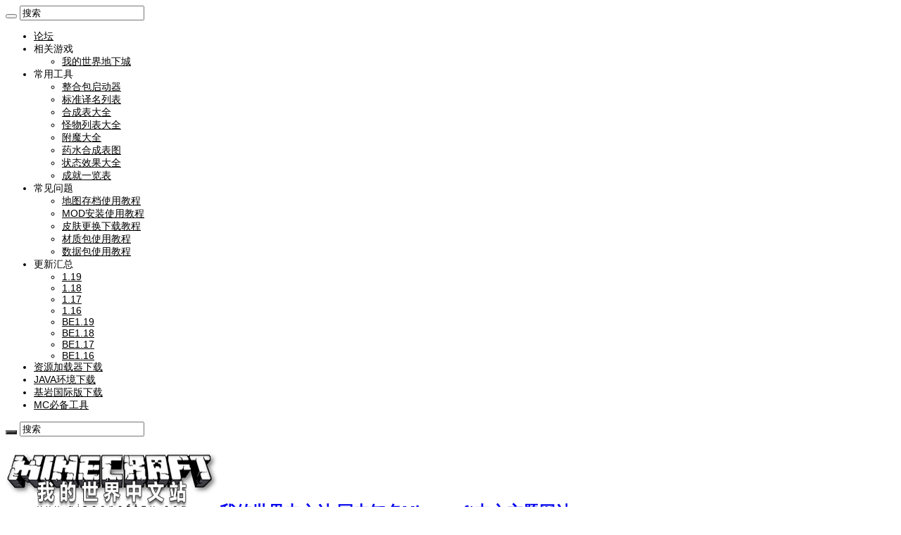

--- FILE ---
content_type: text/html; charset=UTF-8
request_url: https://www.minecraftzw.com/tag/189mod
body_size: 20324
content:
<!DOCTYPE html>
<html lang="zh-Hans" prefix="og: http://ogp.me/ns#">
<head>
<meta http-equiv="Cache-Control" content="no-transform" /> <!--- 禁止转码 --->
<meta http-equiv="Cache-Control" content="no-siteapp" /> <!--- 禁止转码 --->
<meta name="viewport" content="width=device-width, initial-scale=1.0, maximum-scale=1.0, user-scalable=0" /> <!--- 网页禁止缩放 --->
<meta charset="UTF-8" />
<link rel="profile" href="http://gmpg.org/xfn/11" />
<link rel="pingback" href="https://www.minecraftzw.com/xmlrpc.php" />
<!-- Global site tag (gtag.js) - Google Analytics -->
<script async src="https://www.googletagmanager.com/gtag/js?id=G-Z9LMQMC2CM"></script>
<script>
  window.dataLayer = window.dataLayer || [];
  function gtag(){dataLayer.push(arguments);}
  gtag('js', new Date());

  gtag('config', 'G-Z9LMQMC2CM');
</script>
<script type="text/javascript" src="//cpro.baidustatic.com/cpro/ui/c.js" async="async" defer="defer" ></script>
<meta name='robots' content='index, follow, max-image-preview:large, max-snippet:-1, max-video-preview:-1' />
	<style>img:is([sizes="auto" i], [sizes^="auto," i]) { contain-intrinsic-size: 3000px 1500px }</style>
	
	<!-- This site is optimized with the Yoast SEO plugin v26.3 - https://yoast.com/wordpress/plugins/seo/ -->
	<title>我的世界1.8.9mod大全下载_Minecraft1.8.9mod大全 - 我的世界中文站</title><link rel="preload" data-rocket-preload as="image" href="https://dl2.minecraftplot.com/api/v3/file/get/4901/minecraftzw_20240301_1709314040.png?sign=eyLNeBev-4rJGslGySmov_sjgAJHGm0Q6zr_F3_Ko4I%3D%3A0" fetchpriority="high">
	<meta name="description" content="提供海量我的世界1.8.9mod大全，Minecraft1.8.9mod下载，希望广大玩家喜欢。" />
	<link rel="canonical" href="https://www.minecraftzw.com/tag/189mod" />
	<link rel="next" href="https://www.minecraftzw.com/tag/189mod/page/2" />
	<script type="application/ld+json" class="yoast-schema-graph">{"@context":"https://schema.org","@graph":[{"@type":"CollectionPage","@id":"https://www.minecraftzw.com/tag/189mod","url":"https://www.minecraftzw.com/tag/189mod","name":"我的世界1.8.9mod大全下载_Minecraft1.8.9mod大全 - 我的世界中文站","isPartOf":{"@id":"https://www.minecraftzw.com/#website"},"primaryImageOfPage":{"@id":"https://www.minecraftzw.com/tag/189mod#primaryimage"},"image":{"@id":"https://www.minecraftzw.com/tag/189mod#primaryimage"},"thumbnailUrl":"https://img1.minecraftzw.com/wp-content/uploads/2019/09/minecraftzw_20190925_1569433621.jpg","description":"提供海量我的世界1.8.9mod大全，Minecraft1.8.9mod下载，希望广大玩家喜欢。","inLanguage":"zh-Hans"},{"@type":"ImageObject","inLanguage":"zh-Hans","@id":"https://www.minecraftzw.com/tag/189mod#primaryimage","url":"https://img1.minecraftzw.com/wp-content/uploads/2019/09/minecraftzw_20190925_1569433621.jpg","contentUrl":"https://img1.minecraftzw.com/wp-content/uploads/2019/09/minecraftzw_20190925_1569433621.jpg","width":669,"height":510},{"@type":"WebSite","@id":"https://www.minecraftzw.com/#website","url":"https://www.minecraftzw.com/","name":"我的世界中文站","description":"国内知名Minecraft中文主题网站","potentialAction":[{"@type":"SearchAction","target":{"@type":"EntryPoint","urlTemplate":"https://www.minecraftzw.com/?s={search_term_string}"},"query-input":{"@type":"PropertyValueSpecification","valueRequired":true,"valueName":"search_term_string"}}],"inLanguage":"zh-Hans"}]}</script>
	<!-- / Yoast SEO plugin. -->


<!-- www.minecraftzw.com is managing ads with Advanced Ads 2.0.13 – https://wpadvancedads.com/ --><!--noptimize--><script id="minec-ready">
			window.advanced_ads_ready=function(e,a){a=a||"complete";var d=function(e){return"interactive"===a?"loading"!==e:"complete"===e};d(document.readyState)?e():document.addEventListener("readystatechange",(function(a){d(a.target.readyState)&&e()}),{once:"interactive"===a})},window.advanced_ads_ready_queue=window.advanced_ads_ready_queue||[];		</script>
		<!--/noptimize--><link rel='stylesheet' id='wp-block-library-css' href='https://img1.minecraftzw.com/wp-includes/css/dist/block-library/style.min.css' type='text/css' media='all' />
<style id='classic-theme-styles-inline-css' type='text/css'>
/*! This file is auto-generated */
.wp-block-button__link{color:#fff;background-color:#32373c;border-radius:9999px;box-shadow:none;text-decoration:none;padding:calc(.667em + 2px) calc(1.333em + 2px);font-size:1.125em}.wp-block-file__button{background:#32373c;color:#fff;text-decoration:none}
</style>
<style id='global-styles-inline-css' type='text/css'>
:root{--wp--preset--aspect-ratio--square: 1;--wp--preset--aspect-ratio--4-3: 4/3;--wp--preset--aspect-ratio--3-4: 3/4;--wp--preset--aspect-ratio--3-2: 3/2;--wp--preset--aspect-ratio--2-3: 2/3;--wp--preset--aspect-ratio--16-9: 16/9;--wp--preset--aspect-ratio--9-16: 9/16;--wp--preset--color--black: #000000;--wp--preset--color--cyan-bluish-gray: #abb8c3;--wp--preset--color--white: #ffffff;--wp--preset--color--pale-pink: #f78da7;--wp--preset--color--vivid-red: #cf2e2e;--wp--preset--color--luminous-vivid-orange: #ff6900;--wp--preset--color--luminous-vivid-amber: #fcb900;--wp--preset--color--light-green-cyan: #7bdcb5;--wp--preset--color--vivid-green-cyan: #00d084;--wp--preset--color--pale-cyan-blue: #8ed1fc;--wp--preset--color--vivid-cyan-blue: #0693e3;--wp--preset--color--vivid-purple: #9b51e0;--wp--preset--gradient--vivid-cyan-blue-to-vivid-purple: linear-gradient(135deg,rgba(6,147,227,1) 0%,rgb(155,81,224) 100%);--wp--preset--gradient--light-green-cyan-to-vivid-green-cyan: linear-gradient(135deg,rgb(122,220,180) 0%,rgb(0,208,130) 100%);--wp--preset--gradient--luminous-vivid-amber-to-luminous-vivid-orange: linear-gradient(135deg,rgba(252,185,0,1) 0%,rgba(255,105,0,1) 100%);--wp--preset--gradient--luminous-vivid-orange-to-vivid-red: linear-gradient(135deg,rgba(255,105,0,1) 0%,rgb(207,46,46) 100%);--wp--preset--gradient--very-light-gray-to-cyan-bluish-gray: linear-gradient(135deg,rgb(238,238,238) 0%,rgb(169,184,195) 100%);--wp--preset--gradient--cool-to-warm-spectrum: linear-gradient(135deg,rgb(74,234,220) 0%,rgb(151,120,209) 20%,rgb(207,42,186) 40%,rgb(238,44,130) 60%,rgb(251,105,98) 80%,rgb(254,248,76) 100%);--wp--preset--gradient--blush-light-purple: linear-gradient(135deg,rgb(255,206,236) 0%,rgb(152,150,240) 100%);--wp--preset--gradient--blush-bordeaux: linear-gradient(135deg,rgb(254,205,165) 0%,rgb(254,45,45) 50%,rgb(107,0,62) 100%);--wp--preset--gradient--luminous-dusk: linear-gradient(135deg,rgb(255,203,112) 0%,rgb(199,81,192) 50%,rgb(65,88,208) 100%);--wp--preset--gradient--pale-ocean: linear-gradient(135deg,rgb(255,245,203) 0%,rgb(182,227,212) 50%,rgb(51,167,181) 100%);--wp--preset--gradient--electric-grass: linear-gradient(135deg,rgb(202,248,128) 0%,rgb(113,206,126) 100%);--wp--preset--gradient--midnight: linear-gradient(135deg,rgb(2,3,129) 0%,rgb(40,116,252) 100%);--wp--preset--font-size--small: 13px;--wp--preset--font-size--medium: 20px;--wp--preset--font-size--large: 36px;--wp--preset--font-size--x-large: 42px;--wp--preset--spacing--20: 0.44rem;--wp--preset--spacing--30: 0.67rem;--wp--preset--spacing--40: 1rem;--wp--preset--spacing--50: 1.5rem;--wp--preset--spacing--60: 2.25rem;--wp--preset--spacing--70: 3.38rem;--wp--preset--spacing--80: 5.06rem;--wp--preset--shadow--natural: 6px 6px 9px rgba(0, 0, 0, 0.2);--wp--preset--shadow--deep: 12px 12px 50px rgba(0, 0, 0, 0.4);--wp--preset--shadow--sharp: 6px 6px 0px rgba(0, 0, 0, 0.2);--wp--preset--shadow--outlined: 6px 6px 0px -3px rgba(255, 255, 255, 1), 6px 6px rgba(0, 0, 0, 1);--wp--preset--shadow--crisp: 6px 6px 0px rgba(0, 0, 0, 1);}:where(.is-layout-flex){gap: 0.5em;}:where(.is-layout-grid){gap: 0.5em;}body .is-layout-flex{display: flex;}.is-layout-flex{flex-wrap: wrap;align-items: center;}.is-layout-flex > :is(*, div){margin: 0;}body .is-layout-grid{display: grid;}.is-layout-grid > :is(*, div){margin: 0;}:where(.wp-block-columns.is-layout-flex){gap: 2em;}:where(.wp-block-columns.is-layout-grid){gap: 2em;}:where(.wp-block-post-template.is-layout-flex){gap: 1.25em;}:where(.wp-block-post-template.is-layout-grid){gap: 1.25em;}.has-black-color{color: var(--wp--preset--color--black) !important;}.has-cyan-bluish-gray-color{color: var(--wp--preset--color--cyan-bluish-gray) !important;}.has-white-color{color: var(--wp--preset--color--white) !important;}.has-pale-pink-color{color: var(--wp--preset--color--pale-pink) !important;}.has-vivid-red-color{color: var(--wp--preset--color--vivid-red) !important;}.has-luminous-vivid-orange-color{color: var(--wp--preset--color--luminous-vivid-orange) !important;}.has-luminous-vivid-amber-color{color: var(--wp--preset--color--luminous-vivid-amber) !important;}.has-light-green-cyan-color{color: var(--wp--preset--color--light-green-cyan) !important;}.has-vivid-green-cyan-color{color: var(--wp--preset--color--vivid-green-cyan) !important;}.has-pale-cyan-blue-color{color: var(--wp--preset--color--pale-cyan-blue) !important;}.has-vivid-cyan-blue-color{color: var(--wp--preset--color--vivid-cyan-blue) !important;}.has-vivid-purple-color{color: var(--wp--preset--color--vivid-purple) !important;}.has-black-background-color{background-color: var(--wp--preset--color--black) !important;}.has-cyan-bluish-gray-background-color{background-color: var(--wp--preset--color--cyan-bluish-gray) !important;}.has-white-background-color{background-color: var(--wp--preset--color--white) !important;}.has-pale-pink-background-color{background-color: var(--wp--preset--color--pale-pink) !important;}.has-vivid-red-background-color{background-color: var(--wp--preset--color--vivid-red) !important;}.has-luminous-vivid-orange-background-color{background-color: var(--wp--preset--color--luminous-vivid-orange) !important;}.has-luminous-vivid-amber-background-color{background-color: var(--wp--preset--color--luminous-vivid-amber) !important;}.has-light-green-cyan-background-color{background-color: var(--wp--preset--color--light-green-cyan) !important;}.has-vivid-green-cyan-background-color{background-color: var(--wp--preset--color--vivid-green-cyan) !important;}.has-pale-cyan-blue-background-color{background-color: var(--wp--preset--color--pale-cyan-blue) !important;}.has-vivid-cyan-blue-background-color{background-color: var(--wp--preset--color--vivid-cyan-blue) !important;}.has-vivid-purple-background-color{background-color: var(--wp--preset--color--vivid-purple) !important;}.has-black-border-color{border-color: var(--wp--preset--color--black) !important;}.has-cyan-bluish-gray-border-color{border-color: var(--wp--preset--color--cyan-bluish-gray) !important;}.has-white-border-color{border-color: var(--wp--preset--color--white) !important;}.has-pale-pink-border-color{border-color: var(--wp--preset--color--pale-pink) !important;}.has-vivid-red-border-color{border-color: var(--wp--preset--color--vivid-red) !important;}.has-luminous-vivid-orange-border-color{border-color: var(--wp--preset--color--luminous-vivid-orange) !important;}.has-luminous-vivid-amber-border-color{border-color: var(--wp--preset--color--luminous-vivid-amber) !important;}.has-light-green-cyan-border-color{border-color: var(--wp--preset--color--light-green-cyan) !important;}.has-vivid-green-cyan-border-color{border-color: var(--wp--preset--color--vivid-green-cyan) !important;}.has-pale-cyan-blue-border-color{border-color: var(--wp--preset--color--pale-cyan-blue) !important;}.has-vivid-cyan-blue-border-color{border-color: var(--wp--preset--color--vivid-cyan-blue) !important;}.has-vivid-purple-border-color{border-color: var(--wp--preset--color--vivid-purple) !important;}.has-vivid-cyan-blue-to-vivid-purple-gradient-background{background: var(--wp--preset--gradient--vivid-cyan-blue-to-vivid-purple) !important;}.has-light-green-cyan-to-vivid-green-cyan-gradient-background{background: var(--wp--preset--gradient--light-green-cyan-to-vivid-green-cyan) !important;}.has-luminous-vivid-amber-to-luminous-vivid-orange-gradient-background{background: var(--wp--preset--gradient--luminous-vivid-amber-to-luminous-vivid-orange) !important;}.has-luminous-vivid-orange-to-vivid-red-gradient-background{background: var(--wp--preset--gradient--luminous-vivid-orange-to-vivid-red) !important;}.has-very-light-gray-to-cyan-bluish-gray-gradient-background{background: var(--wp--preset--gradient--very-light-gray-to-cyan-bluish-gray) !important;}.has-cool-to-warm-spectrum-gradient-background{background: var(--wp--preset--gradient--cool-to-warm-spectrum) !important;}.has-blush-light-purple-gradient-background{background: var(--wp--preset--gradient--blush-light-purple) !important;}.has-blush-bordeaux-gradient-background{background: var(--wp--preset--gradient--blush-bordeaux) !important;}.has-luminous-dusk-gradient-background{background: var(--wp--preset--gradient--luminous-dusk) !important;}.has-pale-ocean-gradient-background{background: var(--wp--preset--gradient--pale-ocean) !important;}.has-electric-grass-gradient-background{background: var(--wp--preset--gradient--electric-grass) !important;}.has-midnight-gradient-background{background: var(--wp--preset--gradient--midnight) !important;}.has-small-font-size{font-size: var(--wp--preset--font-size--small) !important;}.has-medium-font-size{font-size: var(--wp--preset--font-size--medium) !important;}.has-large-font-size{font-size: var(--wp--preset--font-size--large) !important;}.has-x-large-font-size{font-size: var(--wp--preset--font-size--x-large) !important;}
:where(.wp-block-post-template.is-layout-flex){gap: 1.25em;}:where(.wp-block-post-template.is-layout-grid){gap: 1.25em;}
:where(.wp-block-columns.is-layout-flex){gap: 2em;}:where(.wp-block-columns.is-layout-grid){gap: 2em;}
:root :where(.wp-block-pullquote){font-size: 1.5em;line-height: 1.6;}
</style>
<link rel='stylesheet' id='smartideo_css-css' href='https://img1.minecraftzw.com/wp-content/plugins/smartideo/static/smartideo.css' type='text/css' media='screen' />
<link rel='stylesheet' id='tie-style-css' href='https://img1.minecraftzw.com/wp-content/themes/sahifa/style.css' type='text/css' media='all' />
<link rel='stylesheet' id='tie-ilightbox-skin-css' href='https://img1.minecraftzw.com/wp-content/themes/sahifa/css/ilightbox/dark-skin/skin.css' type='text/css' media='all' />
<script type="text/javascript" src="https://img1.minecraftzw.com/wp-includes/js/jquery/jquery.min.js" id="jquery-core-js"></script>
<script type="text/javascript" src="https://img1.minecraftzw.com/wp-includes/js/jquery/jquery-migrate.min.js" id="jquery-migrate-js"></script>
<script type="text/javascript" src="https://img1.minecraftzw.com/wp-includes/js/jquery/ui/core.min.js" id="jquery-ui-core-js"></script>
<script type="text/javascript" src="https://img1.minecraftzw.com/wp-includes/js/jquery/ui/datepicker.min.js" id="jquery-ui-datepicker-js"></script>
<script type="text/javascript" id="jquery-ui-datepicker-js-after">
/* <![CDATA[ */
jQuery(function(jQuery){jQuery.datepicker.setDefaults({"closeText":"\u5173\u95ed","currentText":"\u4eca\u5929","monthNames":["1 \u6708","2 \u6708","3 \u6708","4 \u6708","5 \u6708","6 \u6708","7 \u6708","8 \u6708","9 \u6708","10 \u6708","11 \u6708","12 \u6708"],"monthNamesShort":["1 \u6708","2 \u6708","3 \u6708","4 \u6708","5 \u6708","6 \u6708","7 \u6708","8 \u6708","9 \u6708","10 \u6708","11 \u6708","12 \u6708"],"nextText":"\u4e0b\u4e00\u6b65","prevText":"\u4e0a\u4e00\u6b65","dayNames":["\u661f\u671f\u65e5","\u661f\u671f\u4e00","\u661f\u671f\u4e8c","\u661f\u671f\u4e09","\u661f\u671f\u56db","\u661f\u671f\u4e94","\u661f\u671f\u516d"],"dayNamesShort":["\u5468\u65e5","\u5468\u4e00","\u5468\u4e8c","\u5468\u4e09","\u5468\u56db","\u5468\u4e94","\u5468\u516d"],"dayNamesMin":["\u65e5","\u4e00","\u4e8c","\u4e09","\u56db","\u4e94","\u516d"],"dateFormat":"yy\u5e74mm\u6708d\u65e5","firstDay":1,"isRTL":false});});
/* ]]> */
</script>
<script type="text/javascript" src="https://img1.minecraftzw.com/wp-content/plugins/wp-user-frontend-pro/assets/js/jquery-ui-timepicker-addon.js" id="jquery-ui-timepicker-js"></script>

        <style>
            ul.wpuf_packs li {
                background-color: #eeeeee !important;
            }

            ul.wpuf_packs .wpuf-sub-button a, ul.wpuf_packs .wpuf-sub-button a {
                background-color: #4fbbda !important;
                color: #eeeeee !important;
            }

            ul.wpuf_packs h3, ul.wpuf_packs h3 {
                background-color: #52B5D5 !important;
                border-bottom: 1px solid #52B5D5 !important;
                color: #eeeeee !important;
            }

            ul.wpuf_packs .wpuf-pricing-wrap .wpuf-sub-amount, ul.wpuf_packs .wpuf-pricing-wrap .wpuf-sub-amount {
                background-color: #4fbbda !important;
                border-bottom: 1px solid #4fbbda !important;
                color: #eeeeee !important;
            }

            ul.wpuf_packs .wpuf-sub-body {
                background-color: #eeeeee !important;
            }

            .wpuf-success {
                background-color:  !important;
                border: 1px solid  !important;
            }

            .wpuf-error {
                background-color:  !important;
                border: 1px solid  !important;
            }

            .wpuf-message {
                background:  !important;
                border: 1px solid  !important;
            }

            .wpuf-info {
                background-color:  !important;
                border: 1px solid  !important;
            }
        </style>

                <style>

        </style>
        <link rel="shortcut icon" href="https://img1.minecraftzw.com/favicon.ico" title="Favicon" />
<!--[if IE]>
<script type="text/javascript">jQuery(document).ready(function (){ jQuery(".menu-item").has("ul").children("a").attr("aria-haspopup", "true");});</script>
<![endif]-->
<!--[if lt IE 9]>
<script src="https://img1.minecraftzw.com/wp-content/themes/sahifa/js/html5.js"></script>
<script src="https://img1.minecraftzw.com/wp-content/themes/sahifa/js/selectivizr-min.js"></script>
<![endif]-->
<!--[if IE 9]>
<link rel="stylesheet" type="text/css" media="all" href="https://img1.minecraftzw.com/wp-content/themes/sahifa/css/ie9.css" />
<![endif]-->
<!--[if IE 8]>
<link rel="stylesheet" type="text/css" media="all" href="https://img1.minecraftzw.com/wp-content/themes/sahifa/css/ie8.css" />
<![endif]-->
<!--[if IE 7]>
<link rel="stylesheet" type="text/css" media="all" href="https://img1.minecraftzw.com/wp-content/themes/sahifa/css/ie7.css" />
<![endif]-->


<meta name="viewport" content="width=device-width, initial-scale=1.0" />
<link rel="apple-touch-icon-precomposed" sizes="144x144" href="https://img1.minecraftzw.com/favicon-144.ico" />
<link rel="apple-touch-icon-precomposed" sizes="120x120" href="https://img1.minecraftzw.com/favicon-120.ico" />
<link rel="apple-touch-icon-precomposed" sizes="72x72" href="https://img1.minecraftzw.com/favicon-72.ico" />
<link rel="apple-touch-icon-precomposed" href="https://img1.minecraftzw.com/favicon-57.ico" />

<script>
var _hmt = _hmt || [];
(function() {
  var hm = document.createElement("script");
  hm.src = "https://hm.baidu.com/hm.js?54efd04125ab761b88d4363d0bb95564";
  var s = document.getElementsByTagName("script")[0]; 
  s.parentNode.insertBefore(hm, s);
})();
</script>

<style type="text/css" media="screen">

body{
	font-family: Verdana, Geneva, sans-serif;
	color :#000000;
	font-size : 15px;
	font-weight: normal;
}

.logo h1 a, .logo h2 a{
	font-family: Tahoma, Geneva, sans-serif;
}

.logo span{
	font-family: Tahoma, Geneva, sans-serif;
	color :#00b0e6;
}

.top-nav, .top-nav ul li a {
	font-family: Tahoma, Geneva, sans-serif;
	color :#000000;
	font-size : 14px;
}

#main-nav, #main-nav ul li a{
	font-family: Verdana, Geneva, sans-serif;
	color :#ffffff;
	font-size : 18px;
	font-weight: bold;
}

.breaking-news span.breaking-news-title{
	font-family: Verdana, Geneva, sans-serif;
}

.page-title{
	font-family: Tahoma, Geneva, sans-serif;
	color :#000000;
	font-size : 18px;
	font-weight: bold;
}

.post-title{
	font-family: Tahoma, Geneva, sans-serif;
	color :#000000;
	font-size : 20px;
	font-weight: bold;
}

h2.post-box-title, h2.post-box-title a{
	font-family: Tahoma, Geneva, sans-serif;
	color :#000000;
	font-size : 18px;
	font-weight: bold;
}

h3.post-box-title, h3.post-box-title a{
	font-family: Tahoma, Geneva, sans-serif;
	color :#000000;
	font-size : 16px;
}

p.post-meta, p.post-meta a{
	font-family: Verdana, Geneva, sans-serif;
	color :#000000;
}

body.single .entry, body.page .entry{
	font-family: Verdana, Geneva, sans-serif;
	color :#000000;
	font-size : 15px;
	font-weight: normal;
	font-style: normal;
}

blockquote p{
	font-family: Verdana, Geneva, sans-serif;
}

.widget-top h4, .widget-top h4 a{
	font-family: Tahoma, Geneva, sans-serif;
	color :#000000;
	font-size : 18px;
	font-weight: bold;
}

.footer-widget-top h4, .footer-widget-top h4 a{
	font-family: Tahoma, Geneva, sans-serif;
	font-size : 18px;
	font-weight: bold;
}

#featured-posts .featured-title h2 a{
	font-family: Tahoma, Geneva, sans-serif;
	color :#ffffff;
	font-size : 20px;
	font-weight: bold;
}

.ei-title h2, .slider-caption h2 a, .content .slider-caption h2 a, .slider-caption h2, .content .slider-caption h2, .content .ei-title h2{
	font-family: Tahoma, Geneva, sans-serif;
	color :#ffffff;
	font-weight: bold;
}

.cat-box-title h2, .cat-box-title h2 a, .block-head h3, #respond h3, #comments-title, h2.review-box-header, .woocommerce-tabs .entry-content h2, .woocommerce .related.products h2, .entry .woocommerce h2, .woocommerce-billing-fields h3, .woocommerce-shipping-fields h3, #order_review_heading, #bbpress-forums fieldset.bbp-form legend, #buddypress .item-body h4, #buddypress #item-body h4{
	font-family: Tahoma, Geneva, sans-serif;
	color :#ff0000;
	font-size : 22px;
	font-weight: bold;
}


::-moz-selection { background: #00b0e6;}
::selection { background: #00b0e6; }
#main-nav,
.cat-box-content,
#sidebar .widget-container,
.post-listing,
#commentform {
	border-bottom-color: #393939;
}

.search-block .search-button,
#topcontrol,
#main-nav ul li.current-menu-item a,
#main-nav ul li.current-menu-item a:hover,
#main-nav ul li.current_page_parent a,
#main-nav ul li.current_page_parent a:hover,
#main-nav ul li.current-menu-parent a,
#main-nav ul li.current-menu-parent a:hover,
#main-nav ul li.current-page-ancestor a,
#main-nav ul li.current-page-ancestor a:hover,
.pagination span.current,
.share-post span.share-text,
.flex-control-paging li a.flex-active,
.ei-slider-thumbs li.ei-slider-element,
.review-percentage .review-item span span,
.review-final-score,
.button,
a.button,
a.more-link,
#main-content input[type="submit"],
.form-submit #submit,
#login-form .login-button,
.widget-feedburner .feedburner-subscribe,
input[type="submit"],
#buddypress button,
#buddypress a.button,
#buddypress input[type=submit],
#buddypress input[type=reset],
#buddypress ul.button-nav li a,
#buddypress div.generic-button a,
#buddypress .comment-reply-link,
#buddypress div.item-list-tabs ul li a span,
#buddypress div.item-list-tabs ul li.selected a,
#buddypress div.item-list-tabs ul li.current a,
#buddypress #members-directory-form div.item-list-tabs ul li.selected span,
#members-list-options a.selected,
#groups-list-options a.selected,
body.dark-skin #buddypress div.item-list-tabs ul li a span,
body.dark-skin #buddypress div.item-list-tabs ul li.selected a,
body.dark-skin #buddypress div.item-list-tabs ul li.current a,
body.dark-skin #members-list-options a.selected,
body.dark-skin #groups-list-options a.selected,
.search-block-large .search-button,
#featured-posts .flex-next:hover,
#featured-posts .flex-prev:hover,
a.tie-cart span.shooping-count,
.woocommerce span.onsale,
.woocommerce-page span.onsale ,
.woocommerce .widget_price_filter .ui-slider .ui-slider-handle,
.woocommerce-page .widget_price_filter .ui-slider .ui-slider-handle,
#check-also-close,
a.post-slideshow-next,
a.post-slideshow-prev,
.widget_price_filter .ui-slider .ui-slider-handle,
.quantity .minus:hover,
.quantity .plus:hover,
.mejs-container .mejs-controls .mejs-time-rail .mejs-time-current,
#reading-position-indicator  {
	background-color:#393939;
}

::-webkit-scrollbar-thumb{
	background-color:#393939 !important;
}

#theme-footer,
#theme-header,
.top-nav ul li.current-menu-item:before,
#main-nav .menu-sub-content ,
#main-nav ul ul,
#check-also-box {
	border-top-color: #393939;
}

.search-block:after {
	border-right-color:#393939;
}

body.rtl .search-block:after {
	border-left-color:#393939;
}

#main-nav ul > li.menu-item-has-children:hover > a:after,
#main-nav ul > li.mega-menu:hover > a:after {
	border-color:transparent transparent #393939;
}

.widget.timeline-posts li a:hover,
.widget.timeline-posts li a:hover span.tie-date {
	color: #393939;
}

.widget.timeline-posts li a:hover span.tie-date:before {
	background: #393939;
	border-color: #393939;
}

#order_review,
#order_review_heading {
	border-color: #393939;
}


body{
		background-image: url('https://img1.minecraftzw.com/wp-content/uploads/2022/02/minecraftzw_20251111_1762900914.webp') !important; 
	background-repeat:no-repeat !important; 
	background-attachment:fixed !important; 
	background-position:center top !important; 
}
	
a:hover {
	color: #00b0e6;
}
		
body.single .post .entry a, body.page .post .entry a {
	color: #0066ff;
}
		
body.single .post .entry a:hover, body.page .post .entry a:hover {
	color: #00b0e6;
	text-decoration: underline;
}
		
.top-nav ul li a:hover, .top-nav ul li:hover > a, .top-nav ul :hover > a , .top-nav ul li.current-menu-item a {
	color: #00b0e6;
}
		
#main-nav ul li a:hover, #main-nav ul li:hover > a, #main-nav ul :hover > a , #main-nav  ul ul li:hover > a, #main-nav  ul ul :hover > a {
	color: #00b0e6;
}
		
#main-nav ul li a, #main-nav ul ul a, #main-nav ul.sub-menu a, #main-nav ul li.current_page_parent ul a, #main-nav ul li.current-menu-item ul a, #main-nav ul li.current-menu-parent ul a, #main-nav ul li.current-page-ancestor ul a {
	color: #ffffff;
}
		
#main-nav ul li.current-menu-item a, #main-nav ul li.current_page_parent a {
	color: #00b0e6;
}
		
.footer-widget-top h4 {
	color: #ffffff;
}
		
#theme-footer a {
	color: #ffffff;
}
		
#theme-footer a:hover {
	color: #00b0e6;
}
		
.top-nav, .top-nav ul ul {
	background-color:#ffffff !important; 
				}


#theme-header {
	background-color:#ffffff !important; 
		background-repeat:repeat !important; 
		}


.cat-box-content, #sidebar .widget-container, .post-listing, .column2 li.first-news, .wide-box li.first-news, #commentform  {
	background-color:#ffffff !important; 
				background-position: center !important; 
}

#main-nav {
	background: #000000;
	box-shadow: inset -1px -5px 0px -1px #393939;
}

#main-nav ul li {
	border-color: #f5f5f5;
}

#main-nav ul ul li, #main-nav ul ul li:first-child {
	border-top-color: #f5f5f5;
}

#main-nav ul li .mega-menu-block ul.sub-menu {
	border-bottom-color: #f5f5f5;
}

#main-nav ul li a {
	border-left-color: #f5f5f5;
}

#main-nav ul ul li, #main-nav ul ul li:first-child {
	border-bottom-color: #f5f5f5;
}

#wrapper, #wrapper.wide-layout, #wrapper.boxed-all { background:#ffffff  repeat-y   ;}

.breaking-news span.breaking-news-title {background: #00b0e6;}

</style>

		<script type="text/javascript">
			/* <![CDATA[ */
				var sf_position = '0';
				var sf_templates = "<a href=\"{search_url_escaped}\">\u67e5\u770b\u6240\u6709\u7ed3\u679c<\/a>";
				var sf_input = '.search-live';
				jQuery(document).ready(function(){
					jQuery(sf_input).ajaxyLiveSearch({"expand":false,"searchUrl":"https:\/\/www.minecraftzw.com\/?s=%s","text":"Search","delay":500,"iwidth":180,"width":315,"ajaxUrl":"https:\/\/www.minecraftzw.com\/wp-admin\/admin-ajax.php","rtl":0});
					jQuery(".live-search_ajaxy-selective-input").keyup(function() {
						var width = jQuery(this).val().length * 8;
						if(width < 50) {
							width = 50;
						}
						jQuery(this).width(width);
					});
					jQuery(".live-search_ajaxy-selective-search").click(function() {
						jQuery(this).find(".live-search_ajaxy-selective-input").focus();
					});
					jQuery(".live-search_ajaxy-selective-close").click(function() {
						jQuery(this).parent().remove();
					});
				});
			/* ]]> */
		</script>
		</head>
<body id="top" class="archive tag tag-189mod tag-45 wp-theme-sahifa">
    
<script>
(function(){
    var bp = document.createElement('script');
    var curProtocol = window.location.protocol.split(':')[0];
    if (curProtocol === 'https'){
   bp.src = 'https://zz.bdstatic.com/linksubmit/push.js';
  }
  else{
  bp.src = 'http://push.zhanzhang.baidu.com/push.js';
  }
    var s = document.getElementsByTagName("script")[0];
    s.parentNode.insertBefore(bp, s);
})();
</script>
<div class="wrapper-outer">

	<a href="https://mclistnet.cn/" target="_blank" class="background-cover"></a>

	<aside id="slide-out">

			<div class="search-mobile">
			<form method="get" id="searchform-mobile" action="https://www.minecraftzw.com/">
				<button class="search-button" type="submit" value="搜索"><i class="fa fa-search"></i></button>
				<input type="text" id="s-mobile" name="s" title="搜索" value="搜索" onfocus="if (this.value == '搜索') {this.value = '';}" onblur="if (this.value == '') {this.value = '搜索';}"  />
			</form>
		</div><!-- .search-mobile /-->
	
	
		<div id="mobile-menu" ></div>
	</aside><!-- #slide-out /-->

		<div id="wrapper" class="boxed-all">
		<div class="inner-wrapper">

		<header id="theme-header" class="theme-header">
						<div id="top-nav" class="top-nav">
				<div class="container">

			
				<div class="top-menu"><ul id="menu-%e9%a1%b6%e9%83%a8%e8%8f%9c%e5%8d%95" class="menu"><li id="menu-item-37768" class="menu-item menu-item-type-custom menu-item-object-custom menu-item-37768"><a target="_blank" href="https://www.mcshuo.com/forum.php">论坛</a></li>
<li id="menu-item-24932" class="menu-item menu-item-type-custom menu-item-object-custom menu-item-has-children menu-item-24932"><a>相关游戏</a>
<ul class="sub-menu">
	<li id="menu-item-24996" class="menu-item menu-item-type-post_type menu-item-object-page menu-item-24996"><a href="https://www.minecraftzw.com/minecraft-dungeons" title="我的世界地下城（Minecraft Dungeons）">我的世界地下城</a></li>
</ul>
</li>
<li id="menu-item-8007" class="menu-item menu-item-type-custom menu-item-object-custom menu-item-has-children menu-item-8007"><a>常用工具</a>
<ul class="sub-menu">
	<li id="menu-item-19344" class="menu-item menu-item-type-taxonomy menu-item-object-post_tag menu-item-19344"><a href="https://www.minecraftzw.com/tag/%e5%90%af%e5%8a%a8%e5%99%a8">整合包启动器</a></li>
	<li id="menu-item-8008" class="menu-item menu-item-type-custom menu-item-object-custom menu-item-8008"><a href="https://www.minecraftzw.com/8005.html">标准译名列表</a></li>
	<li id="menu-item-8010" class="menu-item menu-item-type-custom menu-item-object-custom menu-item-8010"><a href="https://www.minecraftzw.com/2874.html">合成表大全</a></li>
	<li id="menu-item-8009" class="menu-item menu-item-type-custom menu-item-object-custom menu-item-8009"><a href="https://www.minecraftzw.com/2802.html">怪物列表大全</a></li>
	<li id="menu-item-15808" class="menu-item menu-item-type-custom menu-item-object-custom menu-item-15808"><a href="https://www.minecraftzw.com/8571.html">附魔大全</a></li>
	<li id="menu-item-18931" class="menu-item menu-item-type-custom menu-item-object-custom menu-item-18931"><a href="https://www.minecraftzw.com/18929.html">药水合成表图</a></li>
	<li id="menu-item-15815" class="menu-item menu-item-type-custom menu-item-object-custom menu-item-15815"><a href="https://www.minecraftzw.com/15330.html">状态效果大全</a></li>
	<li id="menu-item-15807" class="menu-item menu-item-type-custom menu-item-object-custom menu-item-15807"><a href="https://www.minecraftzw.com/15323.html">成就一览表</a></li>
</ul>
</li>
<li id="menu-item-12446" class="menu-item menu-item-type-custom menu-item-object-custom menu-item-has-children menu-item-12446"><a>常见问题</a>
<ul class="sub-menu">
	<li id="menu-item-12447" class="menu-item menu-item-type-custom menu-item-object-custom menu-item-12447"><a href="https://www.minecraftzw.com/281.html">地图存档使用教程</a></li>
	<li id="menu-item-12448" class="menu-item menu-item-type-custom menu-item-object-custom menu-item-12448"><a href="https://www.minecraftzw.com/283.html">MOD安装使用教程</a></li>
	<li id="menu-item-13397" class="menu-item menu-item-type-post_type menu-item-object-post menu-item-13397"><a href="https://www.minecraftzw.com/13375.html" title="我的世界皮肤更换下载教程">皮肤更换下载教程</a></li>
	<li id="menu-item-12449" class="menu-item menu-item-type-custom menu-item-object-custom menu-item-12449"><a href="https://www.minecraftzw.com/323.html">材质包使用教程</a></li>
	<li id="menu-item-19400" class="menu-item menu-item-type-custom menu-item-object-custom menu-item-19400"><a href="https://www.minecraftzw.com/19395.html">数据包使用教程</a></li>
</ul>
</li>
<li id="menu-item-16539" class="menu-item menu-item-type-custom menu-item-object-custom menu-item-has-children menu-item-16539"><a>更新汇总</a>
<ul class="sub-menu">
	<li id="menu-item-25593" class="menu-item menu-item-type-post_type menu-item-object-post menu-item-25593"><a href="https://www.minecraftzw.com/25588.html" title="我的世界Java版1.19荒野更新内容汇总">1.19</a></li>
	<li id="menu-item-18043" class="menu-item menu-item-type-custom menu-item-object-custom menu-item-18043"><a href="https://www.minecraftzw.com/18041.html">1.18</a></li>
	<li id="menu-item-16540" class="menu-item menu-item-type-custom menu-item-object-custom menu-item-16540"><a href="https://www.minecraftzw.com/15983.html">1.17</a></li>
	<li id="menu-item-16541" class="menu-item menu-item-type-custom menu-item-object-custom menu-item-16541"><a href="https://www.minecraftzw.com/15987.html">1.16</a></li>
	<li id="menu-item-25592" class="menu-item menu-item-type-post_type menu-item-object-post menu-item-25592"><a href="https://www.minecraftzw.com/25590.html" title="我的世界基岩版1.19荒野更新内容汇总">BE1.19</a></li>
	<li id="menu-item-19021" class="menu-item menu-item-type-custom menu-item-object-custom menu-item-19021"><a href="https://www.minecraftzw.com/18921.html">BE1.18</a></li>
	<li id="menu-item-16757" class="menu-item menu-item-type-custom menu-item-object-custom menu-item-16757"><a href="https://www.minecraftzw.com/16670.html">BE1.17</a></li>
	<li id="menu-item-16758" class="menu-item menu-item-type-custom menu-item-object-custom menu-item-16758"><a href="https://www.minecraftzw.com/16672.html">BE1.16</a></li>
</ul>
</li>
<li id="menu-item-31586" class="menu-item menu-item-type-post_type menu-item-object-post menu-item-31586"><a href="https://www.minecraftzw.com/31584.html">资源加载器下载</a></li>
<li id="menu-item-16756" class="menu-item menu-item-type-post_type menu-item-object-page menu-item-16756"><a href="https://www.minecraftzw.com/java" title="JAVA大全下载">JAVA环境下载</a></li>
<li id="menu-item-16760" class="menu-item menu-item-type-custom menu-item-object-custom menu-item-16760"><a target="_blank" href="https://mc.qukanr.com/">基岩国际版下载</a></li>
<li id="menu-item-44493" class="menu-item menu-item-type-custom menu-item-object-custom menu-item-44493"><a target="_blank" href="https://www.minecraftplot.com/">MC必备工具</a></li>
</ul></div>
						<div class="search-block">
						<form method="get" id="searchform-header" action="https://www.minecraftzw.com/">
							<button class="search-button" type="submit" value="搜索"><i class="fa fa-search"></i></button>
							<input class="search-live" type="text" id="s-header" name="s" title="搜索" value="搜索" onfocus="if (this.value == '搜索') {this.value = '';}" onblur="if (this.value == '') {this.value = '搜索';}"  />
						</form>
					</div><!-- .search-block /-->
	
	
				</div><!-- .container /-->
			</div><!-- .top-menu /-->
			
		<div class="header-content">

					<a id="slide-out-open" class="slide-out-open" href="#"><span></span></a>
		
			<div class="logo" style=" margin-top:5px;">
			<h2>								<a title="我的世界中文站" href="https://www.minecraftzw.com/">
					<img src="https://dl2.minecraftplot.com/api/v3/file/get/4901/minecraftzw_20240301_1709314040.png?sign=eyLNeBev-4rJGslGySmov_sjgAJHGm0Q6zr_F3_Ko4I%3D%3A0" alt="我的世界中文站" width="304" height="96" /><strong>我的世界中文站 国内知名Minecraft中文主题网站</strong>
				</a>
			</h2>			</div><!-- .logo /-->
<script type="text/javascript">
jQuery(document).ready(function($) {
	var retina = window.devicePixelRatio > 1 ? true : false;
	if(retina) {
       	jQuery('#theme-header .logo img').attr('src',		'https://dl2.minecraftplot.com/api/v3/file/get/4901/minecraftzw_20240301_1709314040.png?sign=eyLNeBev-4rJGslGySmov_sjgAJHGm0Q6zr_F3_Ko4I%3D%3A0');
       	jQuery('#theme-header .logo img').attr('width',		'304');
       	jQuery('#theme-header .logo img').attr('height',	'96');
	}
});
</script>
						<div class="clear"></div>

		</div>
													<nav id="main-nav">
				<div class="container">

				
					<div class="main-menu"><ul id="menu-%e6%88%91%e7%9a%84%e4%b8%96%e7%95%8cjava%e7%89%88%e4%b8%bb%e5%af%bc%e8%88%aa" class="menu"><li id="menu-item-394" class="menu-item menu-item-type-post_type menu-item-object-page menu-item-home menu-item-394"><a href="https://www.minecraftzw.com/">首页</a></li>
<li id="menu-item-21327" class="menu-item menu-item-type-taxonomy menu-item-object-category menu-item-has-children menu-item-21327 mega-menu mega-recent-featured "><a title="我的世界服务器大全" href="https://www.minecraftzw.com/category/servers">服务器大全</a>
<div class="mega-menu-block menu-sub-content">

<ul class="mega-recent-featured-list sub-list">
	<li id="menu-item-3922" class="menu-item menu-item-type-custom menu-item-object-custom menu-item-has-children menu-item-3922"><a>公告</a>
	<ul class="sub-menu menu-sub-content">
		<li id="menu-item-404" class="menu-item menu-item-type-custom menu-item-object-custom menu-item-404"><a href="https://www.minecraftzw.com/268.html">服务器投稿</a></li>
		<li id="menu-item-407" class="menu-item menu-item-type-post_type menu-item-object-page menu-item-407"><a href="https://www.minecraftzw.com/business">服务器合作</a></li>
		<li id="menu-item-8343" class="menu-item menu-item-type-custom menu-item-object-custom menu-item-8343"><a href="https://www.minecraftzw.com/8340.html">主机商发布</a></li>
	</ul>
</li>
	<li id="menu-item-3923" class="menu-item menu-item-type-custom menu-item-object-custom menu-item-has-children menu-item-3923"><a>服务器类型</a>
	<ul class="sub-menu menu-sub-content">
		<li id="menu-item-3925" class="menu-item menu-item-type-taxonomy menu-item-object-category menu-item-3925"><a href="https://www.minecraftzw.com/category/servers/survival">生存服务器</a></li>
		<li id="menu-item-3930" class="menu-item menu-item-type-taxonomy menu-item-object-category menu-item-3930"><a href="https://www.minecraftzw.com/category/servers/creation">创造服务器</a></li>
		<li id="menu-item-3926" class="menu-item menu-item-type-taxonomy menu-item-object-category menu-item-3926"><a href="https://www.minecraftzw.com/category/servers/mini-game">小游戏服务器</a></li>
		<li id="menu-item-3931" class="menu-item menu-item-type-taxonomy menu-item-object-category menu-item-3931"><a href="https://www.minecraftzw.com/category/servers/war">战争服务器</a></li>
		<li id="menu-item-3927" class="menu-item menu-item-type-taxonomy menu-item-object-category menu-item-3927"><a href="https://www.minecraftzw.com/category/servers/rpg">RPG服务器</a></li>
		<li id="menu-item-3928" class="menu-item menu-item-type-taxonomy menu-item-object-category menu-item-3928"><a href="https://www.minecraftzw.com/category/servers/mod">MOD服务器</a></li>
	</ul>
</li>
	<li id="menu-item-3924" class="menu-item menu-item-type-custom menu-item-object-custom menu-item-has-children menu-item-3924"><a>服务器特色</a>
	<ul class="sub-menu menu-sub-content">
		<li id="menu-item-3935" class="menu-item menu-item-type-taxonomy menu-item-object-post_tag menu-item-3935"><a href="https://www.minecraftzw.com/tag/pokemon">神奇宝贝</a></li>
		<li id="menu-item-6104" class="menu-item menu-item-type-taxonomy menu-item-object-post_tag menu-item-6104"><a href="https://www.minecraftzw.com/tag/skyland">空岛</a></li>
		<li id="menu-item-6107" class="menu-item menu-item-type-taxonomy menu-item-object-post_tag menu-item-6107"><a href="https://www.minecraftzw.com/tag/gun-battle">枪战</a></li>
		<li id="menu-item-6105" class="menu-item menu-item-type-taxonomy menu-item-object-post_tag menu-item-6105"><a href="https://www.minecraftzw.com/tag/technology">科技</a></li>
		<li id="menu-item-3936" class="menu-item menu-item-type-taxonomy menu-item-object-post_tag menu-item-3936"><a href="https://www.minecraftzw.com/tag/industrial">工业</a></li>
		<li id="menu-item-6106" class="menu-item menu-item-type-taxonomy menu-item-object-post_tag menu-item-6106"><a href="https://www.minecraftzw.com/tag/magic">魔法</a></li>
	</ul>
</li>
</ul>

<div class="mega-menu-content">
<div class="mega-recent-post"><div class="post-thumbnail"><a class="mega-menu-link" href="https://www.minecraftzw.com/44980.html" title="我的世界1.12.2寻梦魔塔服务器"><img src="https://img1.minecraftzw.com/wp-content/uploads/2022/02/20250727173354751-660x330.png" width="660" height="330" alt="我的世界1.12.2寻梦魔塔服务器" /><span class="fa overlay-icon"></span></a></div><h3 class="post-box-title"><a class="mega-menu-link" href="https://www.minecraftzw.com/44980.html" title="我的世界1.12.2寻梦魔塔服务器">我的世界1.12.2寻梦魔塔服务器</a></h3>
						<span class="tie-date"><i class="fa fa-clock-o"></i>1 天前</span>
						</div> <!-- mega-recent-post --><div class="mega-check-also"><ul><li><div class="post-thumbnail"><a class="mega-menu-link" href="https://www.minecraftzw.com/44971.html" title="我的世界1.21.8栖源小镇生存服务器"><img src="https://img1.minecraftzw.com/wp-content/uploads/2022/02/minecraftzw_20251111_1762881695-110x75.webp" width="110" height="75" alt="我的世界1.21.8栖源小镇生存服务器" /><span class="fa overlay-icon"></span></a></div><h3 class="post-box-title"><a class="mega-menu-link" href="https://www.minecraftzw.com/44971.html" title="我的世界1.21.8栖源小镇生存服务器">我的世界1.21.8栖源小镇生存服务器</a></h3><span class="tie-date"><i class="fa fa-clock-o"></i>1 天前</span></li><li><div class="post-thumbnail"><a class="mega-menu-link" href="https://www.minecraftzw.com/44964.html" title="我的世界1.12.2天域之城RPG服务器"><img src="https://img1.minecraftzw.com/wp-content/uploads/2022/02/minecraftzw_20251109_1762702492-110x75.webp" width="110" height="75" alt="我的世界1.12.2天域之城RPG服务器" /><span class="fa overlay-icon"></span></a></div><h3 class="post-box-title"><a class="mega-menu-link" href="https://www.minecraftzw.com/44964.html" title="我的世界1.12.2天域之城RPG服务器">我的世界1.12.2天域之城RPG服务器</a></h3><span class="tie-date"><i class="fa fa-clock-o"></i>3 天前</span></li><li><div class="post-thumbnail"><a class="mega-menu-link" href="https://www.minecraftzw.com/44960.html" title="我的世界1.21.1土豆方可梦服务器"><img src="https://img1.minecraftzw.com/wp-content/uploads/2022/02/minecraftzw_20251108_1762615257-110x75.webp" width="110" height="75" alt="我的世界1.21.1土豆方可梦服务器" /><span class="fa overlay-icon"></span></a></div><h3 class="post-box-title"><a class="mega-menu-link" href="https://www.minecraftzw.com/44960.html" title="我的世界1.21.1土豆方可梦服务器">我的世界1.21.1土豆方可梦服务器</a></h3><span class="tie-date"><i class="fa fa-clock-o"></i>3 天前</span></li></ul></div> <!-- mega-check-also -->
</div><!-- .mega-menu-content --> 
</div><!-- .mega-menu-block --> 
</li>
<li id="menu-item-17769" class="menu-item menu-item-type-post_type menu-item-object-page menu-item-17769"><a title="我的世界地图存档" href="https://www.minecraftzw.com/maps">地图存档</a></li>
<li id="menu-item-17771" class="menu-item menu-item-type-post_type menu-item-object-page menu-item-17771"><a title="我的世界mod" href="https://www.minecraftzw.com/mods">MOD</a></li>
<li id="menu-item-17770" class="menu-item menu-item-type-post_type menu-item-object-page menu-item-17770"><a title="我的世界材质包" href="https://www.minecraftzw.com/texture">材质包</a></li>
<li id="menu-item-19640" class="menu-item menu-item-type-taxonomy menu-item-object-post_tag menu-item-19640"><a title="我的世界光影包" href="https://www.minecraftzw.com/tag/shader">光影</a></li>
<li id="menu-item-37767" class="menu-item menu-item-type-taxonomy menu-item-object-category menu-item-37767"><a href="https://www.minecraftzw.com/category/bukkit-plugins">插件</a></li>
<li id="menu-item-17773" class="menu-item menu-item-type-post_type menu-item-object-page menu-item-17773"><a title="我的世界皮肤" href="https://www.minecraftzw.com/skin">皮肤</a></li>
<li id="menu-item-27117" class="menu-item menu-item-type-post_type menu-item-object-page menu-item-27117"><a href="https://www.minecraftzw.com/modpack">整合包</a></li>
<li id="menu-item-19413" class="menu-item menu-item-type-post_type menu-item-object-page menu-item-19413"><a title="我的世界数据包" href="https://www.minecraftzw.com/datapack">数据包</a></li>
<li id="menu-item-17774" class="menu-item menu-item-type-post_type menu-item-object-page menu-item-17774"><a title="我的世界攻略教程" href="https://www.minecraftzw.com/strategy">攻略教程</a></li>
<li id="menu-item-17775" class="menu-item menu-item-type-taxonomy menu-item-object-category menu-item-17775"><a title="我的世界新闻资讯" href="https://www.minecraftzw.com/category/news">新闻资讯</a></li>
</ul></div>										<a href="https://www.minecraftzw.com/?tierand=1" class="random-article ttip" title="随机文章"><i class="fa fa-random"></i></a>
					
					
				</div>
			</nav><!-- .main-nav /-->
					</header><!-- #header /-->

	
	<div class="e3lan e3lan-below_header">			<script async src="https://pagead2.googlesyndication.com/pagead/js/adsbygoogle.js?client=ca-pub-6350496059060752"
     crossorigin="anonymous"></script>
<!-- 中文站 导航下 -->
<ins class="adsbygoogle"
     style="display:block"
     data-ad-client="ca-pub-6350496059060752"
     data-ad-slot="2577125289"
     data-ad-format="auto"
     data-full-width-responsive="true"></ins>
<script>
     (adsbygoogle = window.adsbygoogle || []).push({});
</script>
<div class="clear"></div><div style="margin-top:10px; margin-bottom:10px;" class="divider divider-normal"></div>

<br />
				</div>
	<div id="main-content" class="container">
	<div class="content">
		<nav id="crumbs"><a href="https://www.minecraftzw.com/"><span class="fa fa-home" aria-hidden="true"></span> 首页</a><span class="delimiter">/</span><span class="current">标签： <span>1.8.9mod</span></span></nav><script type="application/ld+json">{"@context":"http:\/\/schema.org","@type":"BreadcrumbList","@id":"#Breadcrumb","itemListElement":[{"@type":"ListItem","position":1,"item":{"name":"\u9996\u9875","@id":"https:\/\/www.minecraftzw.com\/"}}]}</script>
		<div class="page-head">
		
			<h1 class="page-title">
				标签归档：<span>1.8.9mod</span>			</h1>
			
						
			<div class="stripe-line"></div>
			
			<div class="clear"></div><div class="archive-meta"><p>提供海量我的世界1.8.9mod大全，Minecraft1.8.9mod下载，希望广大玩家喜欢。</p>
</div>		</div>
		
		
				
				<div class="post-listing archive-box">


	<article class="item-list">
	
		<h2 class="post-box-title">
			<a href="https://www.minecraftzw.com/1299.html">我的世界1.21.10-1.7.10迷你地图 Xaero&#8217;s Minimap Mod下载</a>
		</h2>
		
		<p class="post-meta">
	
		
	<span class="tie-date"><i class="fa fa-clock-o"></i>4 周前</span>	
	<span class="post-cats"><i class="fa fa-folder"></i><a href="https://www.minecraftzw.com/category/mods" rel="category tag">MOD大全</a></span>
	
	<span class="post-comments"><i class="fa fa-comments"></i><a href="https://www.minecraftzw.com/1299.html#respond">0</a></span>
	</p>
					

		
			
		
		<div class="post-thumbnail">
			<a href="https://www.minecraftzw.com/1299.html">
				<img width="310" height="165" src="https://img1.minecraftzw.com/wp-content/uploads/2019/09/minecraftzw_20190918_1568765993.gif" data-lazy-type="image" data-lazy-src="https://img1.minecraftzw.com/wp-content/uploads/2019/09/minecraftzw_20190925_1569433621-310x165.jpg" class="lazy lazy-hidden attachment-tie-medium size-tie-medium wp-post-image" alt="" decoding="async" fetchpriority="high" /><noscript><img width="310" height="165" src="https://img1.minecraftzw.com/wp-content/uploads/2019/09/minecraftzw_20190925_1569433621-310x165.jpg" class="attachment-tie-medium size-tie-medium wp-post-image" alt="" decoding="async" fetchpriority="high" /></noscript>				<span class="fa overlay-icon"></span>
			</a>
		</div><!-- post-thumbnail /-->
		
					
		<div class="entry">
			<p>迷你地图 Xaero’s Minimap Mod由作者“xaero96”所制作，是一款非常不错的小地图mod，该mod的材质与外观和MC保持同样的风格。 MOD特点 两种色彩：原版-使用原版材质包中方块的颜色；精确-使用材质包中方块的颜色  &hellip;</p>
			<a class="more-link" href="https://www.minecraftzw.com/1299.html">阅读更多 &raquo;</a>
		</div>

				
		<div class="clear"></div>
	</article><!-- .item-list -->
	

	<article class="item-list">
	
		<h2 class="post-box-title">
			<a href="https://www.minecraftzw.com/16595.html">我的世界1.21.10-1.7.10Xaero的世界地图 Xaero&#8217;s World Map Mod下载</a>
		</h2>
		
		<p class="post-meta">
	
		
	<span class="tie-date"><i class="fa fa-clock-o"></i>4 周前</span>	
	<span class="post-cats"><i class="fa fa-folder"></i><a href="https://www.minecraftzw.com/category/mods" rel="category tag">MOD大全</a></span>
	
	<span class="post-comments"><i class="fa fa-comments"></i><a href="https://www.minecraftzw.com/16595.html#respond">0</a></span>
	</p>
					

		
			
		
		<div class="post-thumbnail">
			<a href="https://www.minecraftzw.com/16595.html">
				<img width="310" height="165" src="https://img1.minecraftzw.com/wp-content/uploads/2019/09/minecraftzw_20190918_1568765993.gif" data-lazy-type="image" data-lazy-src="https://img1.minecraftzw.com/wp-content/uploads/2021/07/minecraftzw_20210701_1625145279-310x165.jpg" class="lazy lazy-hidden attachment-tie-medium size-tie-medium wp-post-image" alt="" decoding="async" /><noscript><img width="310" height="165" src="https://img1.minecraftzw.com/wp-content/uploads/2021/07/minecraftzw_20210701_1625145279-310x165.jpg" class="attachment-tie-medium size-tie-medium wp-post-image" alt="" decoding="async" /></noscript>				<span class="fa overlay-icon"></span>
			</a>
		</div><!-- post-thumbnail /-->
		
					
		<div class="entry">
			<p>Xaero的世界地图 Xaero&#8217;s World Map Mod由作者“xaero96”所制作。 自动缓存的世界地图：不同服务器、世界分开储存。（于Mods文件夹下） 人机交互界面：默认&#8221;M&#8221;键打开世界地 &hellip;</p>
			<a class="more-link" href="https://www.minecraftzw.com/16595.html">阅读更多 &raquo;</a>
		</div>

				
		<div class="clear"></div>
	</article><!-- .item-list -->
	

	<article class="item-list">
	
		<h2 class="post-box-title">
			<a href="https://www.minecraftzw.com/18397.html">我的世界1.21.10-1.7.10 OptiFine Mod下载</a>
		</h2>
		
		<p class="post-meta">
	
		
	<span class="tie-date"><i class="fa fa-clock-o"></i>4 周前</span>	
	<span class="post-cats"><i class="fa fa-folder"></i><a href="https://www.minecraftzw.com/category/mods" rel="category tag">MOD大全</a></span>
	
	<span class="post-comments"><i class="fa fa-comments"></i><a href="https://www.minecraftzw.com/18397.html#comments">6</a></span>
	</p>
					

		
			
		
		<div class="post-thumbnail">
			<a href="https://www.minecraftzw.com/18397.html">
				<img width="310" height="165" src="https://img1.minecraftzw.com/wp-content/uploads/2019/09/minecraftzw_20190918_1568765993.gif" data-lazy-type="image" data-lazy-src="https://img1.minecraftzw.com/wp-content/uploads/2021/11/minecraftzw_20211118_1637271863-310x165.jpg" class="lazy lazy-hidden attachment-tie-medium size-tie-medium wp-post-image" alt="" decoding="async" loading="lazy" /><noscript><img width="310" height="165" src="https://img1.minecraftzw.com/wp-content/uploads/2021/11/minecraftzw_20211118_1637271863-310x165.jpg" class="attachment-tie-medium size-tie-medium wp-post-image" alt="" decoding="async" loading="lazy" /></noscript>				<span class="fa overlay-icon"></span>
			</a>
		</div><!-- post-thumbnail /-->
		
					
		<div class="entry">
			<p>OptiFine Mod是一款提高游戏性能的模组，也可以称之为插件，可以明显的提升游戏的FPS，并显著减少游戏延迟，通过配合模组自带的配置菜单，可以充分调整游戏性能！ MOD特点 FPS提升 显著提升游戏的 FPS 减少卡顿并平滑游戏帧数  &hellip;</p>
			<a class="more-link" href="https://www.minecraftzw.com/18397.html">阅读更多 &raquo;</a>
		</div>

				
		<div class="clear"></div>
	</article><!-- .item-list -->
	

	<article class="item-list">
	
		<h2 class="post-box-title">
			<a href="https://www.minecraftzw.com/31938.html">我的世界1.21.10-1.8.9实体清除 Entity Culling Mod下载</a>
		</h2>
		
		<p class="post-meta">
	
		
	<span class="tie-date"><i class="fa fa-clock-o"></i>4 周前</span>	
	<span class="post-cats"><i class="fa fa-folder"></i><a href="https://www.minecraftzw.com/category/mods" rel="category tag">MOD大全</a></span>
	
	<span class="post-comments"><i class="fa fa-comments"></i><a href="https://www.minecraftzw.com/31938.html#respond">0</a></span>
	</p>
					

		
			
		
		<div class="post-thumbnail">
			<a href="https://www.minecraftzw.com/31938.html">
				<img width="310" height="165" src="https://img1.minecraftzw.com/wp-content/uploads/2019/09/minecraftzw_20190918_1568765993.gif" data-lazy-type="image" data-lazy-src="https://img1.minecraftzw.com/wp-content/uploads/2023/03/minecraftzw_20230314_1678812427-310x165.jpg" class="lazy lazy-hidden attachment-tie-medium size-tie-medium wp-post-image" alt="" decoding="async" loading="lazy" /><noscript><img width="310" height="165" src="https://img1.minecraftzw.com/wp-content/uploads/2023/03/minecraftzw_20230314_1678812427-310x165.jpg" class="attachment-tie-medium size-tie-medium wp-post-image" alt="" decoding="async" loading="lazy" /></noscript>				<span class="fa overlay-icon"></span>
			</a>
		</div><!-- post-thumbnail /-->
		
					
		<div class="entry">
			<p>实体清除 Entity Culling Mod由作者“tr7zw”所制作。 Entity Culling使用异步路径追踪来跳过渲染不可见的方块/实体。 Minecraft 跳过渲染你身后的东西，那么为什么它还要渲染你仍然看不到的东西，因为有 &hellip;</p>
			<a class="more-link" href="https://www.minecraftzw.com/31938.html">阅读更多 &raquo;</a>
		</div>

				
		<div class="clear"></div>
	</article><!-- .item-list -->
	

	<article class="item-list">
	
		<h2 class="post-box-title">
			<a href="https://www.minecraftzw.com/1106.html">我的世界1.20.6-1.7.10末影罗盘 Ender Compass Mod下载</a>
		</h2>
		
		<p class="post-meta">
	
		
	<span class="tie-date"><i class="fa fa-clock-o"></i>2025年6月1日</span>	
	<span class="post-cats"><i class="fa fa-folder"></i><a href="https://www.minecraftzw.com/category/mods" rel="category tag">MOD大全</a></span>
	
	<span class="post-comments"><i class="fa fa-comments"></i><a href="https://www.minecraftzw.com/1106.html#respond">0</a></span>
	</p>
					

		
			
		
		<div class="post-thumbnail">
			<a href="https://www.minecraftzw.com/1106.html">
				<img width="310" height="165" src="https://img1.minecraftzw.com/wp-content/uploads/2019/09/minecraftzw_20190918_1568765993.gif" data-lazy-type="image" data-lazy-src="https://img1.minecraftzw.com/wp-content/uploads/2019/09/minecraftzw_20190923_1569247049-310x165.png" class="lazy lazy-hidden attachment-tie-medium size-tie-medium wp-post-image" alt="" decoding="async" loading="lazy" /><noscript><img width="310" height="165" src="https://img1.minecraftzw.com/wp-content/uploads/2019/09/minecraftzw_20190923_1569247049-310x165.png" class="attachment-tie-medium size-tie-medium wp-post-image" alt="" decoding="async" loading="lazy" /></noscript>				<span class="fa overlay-icon"></span>
			</a>
		</div><!-- post-thumbnail /-->
		
					
		<div class="entry">
			<p>这个模组新增了一种物品，叫做末影罗盘（Ender Compass），它会指向最近的要塞（Stronghold）。末影罗盘可以通过以下配方合成： 在工作台（Crafting Table）中，将一个罗盘（Compass）放置在中央，然后分别在上 &hellip;</p>
			<a class="more-link" href="https://www.minecraftzw.com/1106.html">阅读更多 &raquo;</a>
		</div>

				
		<div class="clear"></div>
	</article><!-- .item-list -->
	

	<article class="item-list">
	
		<h2 class="post-box-title">
			<a href="https://www.minecraftzw.com/861.html">我的世界1.21.5-1.6.4万用皮肤补丁 CustomSkinLoader Mod下载</a>
		</h2>
		
		<p class="post-meta">
	
		
	<span class="tie-date"><i class="fa fa-clock-o"></i>2025年6月1日</span>	
	<span class="post-cats"><i class="fa fa-folder"></i><a href="https://www.minecraftzw.com/category/mods" rel="category tag">MOD大全</a></span>
	
	<span class="post-comments"><i class="fa fa-comments"></i><a href="https://www.minecraftzw.com/861.html#respond">0</a></span>
	</p>
					

		
			
		
		<div class="post-thumbnail">
			<a href="https://www.minecraftzw.com/861.html">
				<img width="310" height="165" src="https://img1.minecraftzw.com/wp-content/uploads/2019/09/minecraftzw_20190918_1568765993.gif" data-lazy-type="image" data-lazy-src="https://img1.minecraftzw.com/wp-content/uploads/2019/09/minecraftzw_20190919_1568927304-310x165.jpg" class="lazy lazy-hidden attachment-tie-medium size-tie-medium wp-post-image" alt="" decoding="async" loading="lazy" /><noscript><img width="310" height="165" src="https://img1.minecraftzw.com/wp-content/uploads/2019/09/minecraftzw_20190919_1568927304-310x165.jpg" class="attachment-tie-medium size-tie-medium wp-post-image" alt="" decoding="async" loading="lazy" /></noscript>				<span class="fa overlay-icon"></span>
			</a>
		</div><!-- post-thumbnail /-->
		
					
		<div class="entry">
			<p>万用皮肤补丁 CustomSkinLoader Mod由作者“xfl03”所制作。 该mod可以加载第三方皮肤到我的世界游戏中。 MOD功能 修复官方皮肤 离线使用第三方皮肤 从第三方网站直接加载皮肤 从你的本地电脑加载皮肤 做一个动态的头 &hellip;</p>
			<a class="more-link" href="https://www.minecraftzw.com/861.html">阅读更多 &raquo;</a>
		</div>

				
		<div class="clear"></div>
	</article><!-- .item-list -->
	

	<article class="item-list">
	
		<h2 class="post-box-title">
			<a href="https://www.minecraftzw.com/639.html">我的世界1.12.2-1.7.10饰品栏 Baubles Mod下载</a>
		</h2>
		
		<p class="post-meta">
	
		
	<span class="tie-date"><i class="fa fa-clock-o"></i>2025年5月27日</span>	
	<span class="post-cats"><i class="fa fa-folder"></i><a href="https://www.minecraftzw.com/category/mods" rel="category tag">MOD大全</a></span>
	
	<span class="post-comments"><i class="fa fa-comments"></i><a href="https://www.minecraftzw.com/639.html#respond">0</a></span>
	</p>
					

		
			
		
		<div class="post-thumbnail">
			<a href="https://www.minecraftzw.com/639.html">
				<img width="310" height="165" src="https://img1.minecraftzw.com/wp-content/uploads/2019/09/minecraftzw_20190918_1568765993.gif" data-lazy-type="image" data-lazy-src="https://img1.minecraftzw.com/wp-content/uploads/2019/09/minecraftzw_20190917_1568735241-310x165.jpg" class="lazy lazy-hidden attachment-tie-medium size-tie-medium wp-post-image" alt="" decoding="async" loading="lazy" /><noscript><img width="310" height="165" src="https://img1.minecraftzw.com/wp-content/uploads/2019/09/minecraftzw_20190917_1568735241-310x165.jpg" class="attachment-tie-medium size-tie-medium wp-post-image" alt="" decoding="async" loading="lazy" /></noscript>				<span class="fa overlay-icon"></span>
			</a>
		</div><!-- post-thumbnail /-->
		
					
		<div class="entry">
			<p>饰品栏 Baubles Mod由作者“azanor”所制作。 该mod在原有的装备栏右侧添加了7个插槽：一个护身符，腰带，头部，身体，护身符和两个环插槽。 其本身只有很少的内容，更多的是作为其他MOD的辅助而存在。 自从神秘时代更新至4.2 &hellip;</p>
			<a class="more-link" href="https://www.minecraftzw.com/639.html">阅读更多 &raquo;</a>
		</div>

				
		<div class="clear"></div>
	</article><!-- .item-list -->
	

	<article class="item-list">
	
		<h2 class="post-box-title">
			<a href="https://www.minecraftzw.com/807.html">我的世界1.21.5-1.7.10鼠标滚动 Item Scroller Mod下载</a>
		</h2>
		
		<p class="post-meta">
	
		
	<span class="tie-date"><i class="fa fa-clock-o"></i>2025年5月27日</span>	
	<span class="post-cats"><i class="fa fa-folder"></i><a href="https://www.minecraftzw.com/category/mods" rel="category tag">MOD大全</a></span>
	
	<span class="post-comments"><i class="fa fa-comments"></i><a href="https://www.minecraftzw.com/807.html#respond">0</a></span>
	</p>
					

		
			
		
		<div class="post-thumbnail">
			<a href="https://www.minecraftzw.com/807.html">
				<img width="310" height="165" src="https://img1.minecraftzw.com/wp-content/uploads/2019/09/minecraftzw_20190918_1568765993.gif" data-lazy-type="image" data-lazy-src="https://img1.minecraftzw.com/wp-content/uploads/2019/09/minecraftzw_20190919_1568900543-310x165.jpg" class="lazy lazy-hidden attachment-tie-medium size-tie-medium wp-post-image" alt="" decoding="async" loading="lazy" /><noscript><img width="310" height="165" src="https://img1.minecraftzw.com/wp-content/uploads/2019/09/minecraftzw_20190919_1568900543-310x165.jpg" class="attachment-tie-medium size-tie-medium wp-post-image" alt="" decoding="async" loading="lazy" /></noscript>				<span class="fa overlay-icon"></span>
			</a>
		</div><!-- post-thumbnail /-->
		
					
		<div class="entry">
			<p>模组描述 这是一个客户端模组，为物品栏界面添加了更便捷的物品移动方式。通过鼠标滚轮在物品槽上滚动（可搭配修饰键使用）或按住修饰键后左键/右键拖动来实现。 该模组还为村民交易和合成提供了特殊功能。 注意：所有新版物品滚轮模组（从0.13.0版 &hellip;</p>
			<a class="more-link" href="https://www.minecraftzw.com/807.html">阅读更多 &raquo;</a>
		</div>

				
		<div class="clear"></div>
	</article><!-- .item-list -->
	

	<article class="item-list">
	
		<h2 class="post-box-title">
			<a href="https://www.minecraftzw.com/814.html">我的世界1.21.5-1.17.1Discord状态显示 CraftPresence Mod下载</a>
		</h2>
		
		<p class="post-meta">
	
		
	<span class="tie-date"><i class="fa fa-clock-o"></i>2025年5月27日</span>	
	<span class="post-cats"><i class="fa fa-folder"></i><a href="https://www.minecraftzw.com/category/mods" rel="category tag">MOD大全</a></span>
	
	<span class="post-comments"><i class="fa fa-comments"></i><a href="https://www.minecraftzw.com/814.html#respond">0</a></span>
	</p>
					

		
			
		
		<div class="post-thumbnail">
			<a href="https://www.minecraftzw.com/814.html">
				<img width="310" height="165" src="https://img1.minecraftzw.com/wp-content/uploads/2019/09/minecraftzw_20190918_1568765993.gif" data-lazy-type="image" data-lazy-src="https://img1.minecraftzw.com/wp-content/uploads/2019/09/minecraftzw_20190919_1568903539-310x165.jpg" class="lazy lazy-hidden attachment-tie-medium size-tie-medium wp-post-image" alt="" decoding="async" loading="lazy" /><noscript><img width="310" height="165" src="https://img1.minecraftzw.com/wp-content/uploads/2019/09/minecraftzw_20190919_1568903539-310x165.jpg" class="attachment-tie-medium size-tie-medium wp-post-image" alt="" decoding="async" loading="lazy" /></noscript>				<span class="fa overlay-icon"></span>
			</a>
		</div><!-- post-thumbnail /-->
		
					
		<div class="entry">
			<p>概述 通过jagrosh开发的Discord Rich Presence API和DiscordIPC API，完全自定义你在Discord上显示的Minecraft游戏状态！ 重要说明 从v2.5.0开始，需要依赖UniLib库 UniL &hellip;</p>
			<a class="more-link" href="https://www.minecraftzw.com/814.html">阅读更多 &raquo;</a>
		</div>

				
		<div class="clear"></div>
	</article><!-- .item-list -->
	

	<article class="item-list">
	
		<h2 class="post-box-title">
			<a href="https://www.minecraftzw.com/832.html">我的世界1.12.2-1.8.9简单收获 SimpleHarvest Mod下载</a>
		</h2>
		
		<p class="post-meta">
	
		
	<span class="tie-date"><i class="fa fa-clock-o"></i>2025年5月27日</span>	
	<span class="post-cats"><i class="fa fa-folder"></i><a href="https://www.minecraftzw.com/category/mods" rel="category tag">MOD大全</a></span>
	
	<span class="post-comments"><i class="fa fa-comments"></i><a href="https://www.minecraftzw.com/832.html#respond">0</a></span>
	</p>
					

		
			
		
		<div class="post-thumbnail">
			<a href="https://www.minecraftzw.com/832.html">
				<img width="310" height="165" src="https://img1.minecraftzw.com/wp-content/uploads/2019/09/minecraftzw_20190918_1568765993.gif" data-lazy-type="image" data-lazy-src="https://img1.minecraftzw.com/wp-content/uploads/2019/09/minecraftzw_20190919_1568913752-310x165.jpg" class="lazy lazy-hidden attachment-tie-medium size-tie-medium wp-post-image" alt="" decoding="async" loading="lazy" /><noscript><img width="310" height="165" src="https://img1.minecraftzw.com/wp-content/uploads/2019/09/minecraftzw_20190919_1568913752-310x165.jpg" class="attachment-tie-medium size-tie-medium wp-post-image" alt="" decoding="async" loading="lazy" /></noscript>				<span class="fa overlay-icon"></span>
			</a>
		</div><!-- post-thumbnail /-->
		
					
		<div class="entry">
			<p>这是一个非常简单的模组(Mod)，它添加了点击即可收获成熟作物的功能。理论上适用于所有使用和小麦(Wheat)、马铃薯(Potatoes)、胡萝卜(Carrots)等相同代码的作物。 【当前支持】： • 原版作物(Vanilla Crops &hellip;</p>
			<a class="more-link" href="https://www.minecraftzw.com/832.html">阅读更多 &raquo;</a>
		</div>

				
		<div class="clear"></div>
	</article><!-- .item-list -->
	

	<article class="item-list">
	
		<h2 class="post-box-title">
			<a href="https://www.minecraftzw.com/833.html">我的世界1.21.1-1.18.2模组名称显示 Mod Name Tooltip Mod下载</a>
		</h2>
		
		<p class="post-meta">
	
		
	<span class="tie-date"><i class="fa fa-clock-o"></i>2025年5月27日</span>	
	<span class="post-cats"><i class="fa fa-folder"></i><a href="https://www.minecraftzw.com/category/mods" rel="category tag">MOD大全</a></span>
	
	<span class="post-comments"><i class="fa fa-comments"></i><a href="https://www.minecraftzw.com/833.html#respond">0</a></span>
	</p>
					

		
			
		
		<div class="post-thumbnail">
			<a href="https://www.minecraftzw.com/833.html">
				<img width="310" height="165" src="https://img1.minecraftzw.com/wp-content/uploads/2019/09/minecraftzw_20190918_1568765993.gif" data-lazy-type="image" data-lazy-src="https://img1.minecraftzw.com/wp-content/uploads/2019/09/minecraftzw_20190919_1568914521-310x165.jpg" class="lazy lazy-hidden attachment-tie-medium size-tie-medium wp-post-image" alt="" decoding="async" loading="lazy" /><noscript><img width="310" height="165" src="https://img1.minecraftzw.com/wp-content/uploads/2019/09/minecraftzw_20190919_1568914521-310x165.jpg" class="attachment-tie-medium size-tie-medium wp-post-image" alt="" decoding="async" loading="lazy" /></noscript>				<span class="fa overlay-icon"></span>
			</a>
		</div><!-- post-thumbnail /-->
		
					
		<div class="entry">
			<p>模组名称显示 Mod Name Tooltip Mod由作者“mezz”所制作。 该mod会在生存模式和创造模式中，给物品栏中的物品介绍添加mod名称（即该物品来源）。  </p>
			<a class="more-link" href="https://www.minecraftzw.com/833.html">阅读更多 &raquo;</a>
		</div>

				
		<div class="clear"></div>
	</article><!-- .item-list -->
	

	<article class="item-list">
	
		<h2 class="post-box-title">
			<a href="https://www.minecraftzw.com/1897.html">我的世界1.21.5-1.4.7旅行地图 JourneyMap Mod下载</a>
		</h2>
		
		<p class="post-meta">
	
		
	<span class="tie-date"><i class="fa fa-clock-o"></i>2025年5月23日</span>	
	<span class="post-cats"><i class="fa fa-folder"></i><a href="https://www.minecraftzw.com/category/mods" rel="category tag">MOD大全</a></span>
	
	<span class="post-comments"><i class="fa fa-comments"></i><a href="https://www.minecraftzw.com/1897.html#comments">1</a></span>
	</p>
					

		
			
		
		<div class="post-thumbnail">
			<a href="https://www.minecraftzw.com/1897.html">
				<img width="310" height="165" src="https://img1.minecraftzw.com/wp-content/uploads/2019/09/minecraftzw_20190918_1568765993.gif" data-lazy-type="image" data-lazy-src="https://img1.minecraftzw.com/wp-content/uploads/2019/10/minecraftzw_20191014_1571096053-310x165.jpg" class="lazy lazy-hidden attachment-tie-medium size-tie-medium wp-post-image" alt="" decoding="async" loading="lazy" /><noscript><img width="310" height="165" src="https://img1.minecraftzw.com/wp-content/uploads/2019/10/minecraftzw_20191014_1571096053-310x165.jpg" class="attachment-tie-medium size-tie-medium wp-post-image" alt="" decoding="async" loading="lazy" /></noscript>				<span class="fa overlay-icon"></span>
			</a>
		</div><!-- post-thumbnail /-->
		
					
		<div class="entry">
			<p>JourneyMap 是一个适用于 Forge、Fabric 和 Quilt 的客户端+服务器端模组，可以在你探索《Minecraft》（《我的世界》）世界时实时生成地图。你可以通过网页浏览器查看地图，也可以在游戏内以小地图（Minimap &hellip;</p>
			<a class="more-link" href="https://www.minecraftzw.com/1897.html">阅读更多 &raquo;</a>
		</div>

				
		<div class="clear"></div>
	</article><!-- .item-list -->
	

	<article class="item-list">
	
		<h2 class="post-box-title">
			<a href="https://www.minecraftzw.com/18422.html">我的世界1.21.3-1.6.4 Forge API Mod下载</a>
		</h2>
		
		<p class="post-meta">
	
		
	<span class="tie-date"><i class="fa fa-clock-o"></i>2024年11月3日</span>	
	<span class="post-cats"><i class="fa fa-folder"></i><a href="https://www.minecraftzw.com/category/mods" rel="category tag">MOD大全</a></span>
	
	<span class="post-comments"><i class="fa fa-comments"></i><a href="https://www.minecraftzw.com/18422.html#comments">3</a></span>
	</p>
					

		
			
		
		<div class="post-thumbnail">
			<a href="https://www.minecraftzw.com/18422.html">
				<img width="310" height="165" src="https://img1.minecraftzw.com/wp-content/uploads/2019/09/minecraftzw_20190918_1568765993.gif" data-lazy-type="image" data-lazy-src="https://img1.minecraftzw.com/wp-content/uploads/2021/11/minecraftzw_20211119_1637334560-310x165.jpg" class="lazy lazy-hidden attachment-tie-medium size-tie-medium wp-post-image" alt="" decoding="async" loading="lazy" /><noscript><img width="310" height="165" src="https://img1.minecraftzw.com/wp-content/uploads/2021/11/minecraftzw_20211119_1637334560-310x165.jpg" class="attachment-tie-medium size-tie-medium wp-post-image" alt="" decoding="async" loading="lazy" /></noscript>				<span class="fa overlay-icon"></span>
			</a>
		</div><!-- post-thumbnail /-->
		
					
		<div class="entry">
			<p>Forge API Mod是一个应用程序编程接口，通过Forge轻松地创建MOD以及加载MOD，确保不同的MOD之间相互兼容。 同时Forge也是Minecraft当前大部分MOD的基础，通过Forge作为基础创建的MOD使得我的世界游戏更 &hellip;</p>
			<a class="more-link" href="https://www.minecraftzw.com/18422.html">阅读更多 &raquo;</a>
		</div>

				
		<div class="clear"></div>
	</article><!-- .item-list -->
	

	<article class="item-list">
	
		<h2 class="post-box-title">
			<a href="https://www.minecraftzw.com/855.html">我的世界1.21.1-1.8JEI物品管理器 Just Enough Items Mod下载</a>
		</h2>
		
		<p class="post-meta">
	
		
	<span class="tie-date"><i class="fa fa-clock-o"></i>2024年9月10日</span>	
	<span class="post-cats"><i class="fa fa-folder"></i><a href="https://www.minecraftzw.com/category/mods" rel="category tag">MOD大全</a></span>
	
	<span class="post-comments"><i class="fa fa-comments"></i><a href="https://www.minecraftzw.com/855.html#comments">2</a></span>
	</p>
					

		
			
		
		<div class="post-thumbnail">
			<a href="https://www.minecraftzw.com/855.html">
				<img width="310" height="165" src="https://img1.minecraftzw.com/wp-content/uploads/2019/09/minecraftzw_20190918_1568765993.gif" data-lazy-type="image" data-lazy-src="https://img1.minecraftzw.com/wp-content/uploads/2019/09/minecraftzw_20190919_1568926305-310x165.jpg" class="lazy lazy-hidden attachment-tie-medium size-tie-medium wp-post-image" alt="" decoding="async" loading="lazy" /><noscript><img width="310" height="165" src="https://img1.minecraftzw.com/wp-content/uploads/2019/09/minecraftzw_20190919_1568926305-310x165.jpg" class="attachment-tie-medium size-tie-medium wp-post-image" alt="" decoding="async" loading="lazy" /></noscript>				<span class="fa overlay-icon"></span>
			</a>
		</div><!-- post-thumbnail /-->
		
					
		<div class="entry">
			<p>JEI物品管理器 Just Enough Items Mod由作者“mezz”所制作。 该mod用于查看物品合成方法的Mod,在刚开始构建时，它就具有一定的稳定性。 按“R”键可以查询指定物品合成方法，“U”键查询指定物品参与的合成列表。  &hellip;</p>
			<a class="more-link" href="https://www.minecraftzw.com/855.html">阅读更多 &raquo;</a>
		</div>

				
		<div class="clear"></div>
	</article><!-- .item-list -->
	

	<article class="item-list">
	
		<h2 class="post-box-title">
			<a href="https://www.minecraftzw.com/2100.html">我的世界1.20-1.7.10极简血量显示 Neat Mod下载</a>
		</h2>
		
		<p class="post-meta">
	
		
	<span class="tie-date"><i class="fa fa-clock-o"></i>2023年10月25日</span>	
	<span class="post-cats"><i class="fa fa-folder"></i><a href="https://www.minecraftzw.com/category/mods" rel="category tag">MOD大全</a></span>
	
	<span class="post-comments"><i class="fa fa-comments"></i><a href="https://www.minecraftzw.com/2100.html#respond">0</a></span>
	</p>
					

		
			
		
		<div class="post-thumbnail">
			<a href="https://www.minecraftzw.com/2100.html">
				<img width="310" height="165" src="https://img1.minecraftzw.com/wp-content/uploads/2019/09/minecraftzw_20190918_1568765993.gif" data-lazy-type="image" data-lazy-src="https://img1.minecraftzw.com/wp-content/uploads/2019/10/minecraftzw_20220707_1657204093-310x165.jpg" class="lazy lazy-hidden attachment-tie-medium size-tie-medium wp-post-image" alt="" decoding="async" loading="lazy" /><noscript><img width="310" height="165" src="https://img1.minecraftzw.com/wp-content/uploads/2019/10/minecraftzw_20220707_1657204093-310x165.jpg" class="attachment-tie-medium size-tie-medium wp-post-image" alt="" decoding="async" loading="lazy" /></noscript>				<span class="fa overlay-icon"></span>
			</a>
		</div><!-- post-thumbnail /-->
		
					
		<div class="entry">
			<p>极简血量显示 Neat Mod由作者“Vazkii_”所制作。 你是否受够了长长的生物血条？那么就来看看这款由植物魔法作者Vazkii大神操刀的极简血量显示mod吧！ MOD特点 该模组只需要在客户端添加 血量条只在生物不被阻挡时显示 怪物 &hellip;</p>
			<a class="more-link" href="https://www.minecraftzw.com/2100.html">阅读更多 &raquo;</a>
		</div>

				
		<div class="clear"></div>
	</article><!-- .item-list -->
	
</div>
			<div class="pagination">
		<span class="pages">第1页 共 11 页</span><span class="current">1</span><a href="https://www.minecraftzw.com/tag/189mod/page/2" class="page" title="2">2</a><a href="https://www.minecraftzw.com/tag/189mod/page/3" class="page" title="3">3</a><a href="https://www.minecraftzw.com/tag/189mod/page/4" class="page" title="4">4</a><a href="https://www.minecraftzw.com/tag/189mod/page/5" class="page" title="5">5</a>					<span id="tie-next-page">
					<a href="https://www.minecraftzw.com/tag/189mod/page/2" >&raquo;</a>					</span>
					<a href="https://www.minecraftzw.com/tag/189mod/page/10" class="page" title="10">10</a><span class="extend">...</span><a href="https://www.minecraftzw.com/tag/189mod/page/11" class="last" title="尾页 »">尾页 »</a>	</div>
			
	</div> <!-- .content -->
	
<aside id="sidebar">
	<div class="theiaStickySidebar">
<div id="text-html-widget-18" class="widget text-html"><div class="widget-top"><h4>功能菜单</h4><div class="stripe-line"></div></div>
						<div class="widget-container"><div style="text-align:center;"><p><a href="https://www.minecraftzw.com/player-center" target="_blank"><img src="https://img1.minecraftzw.com/wp-content/uploads/2021/07/minecraftzw_20210703_1625336928.png" /></a></p>
<p><a href="https://makily.com/minecraft" target="_blank"><img src="https://img1.minecraftzw.com/wp-content/uploads/2021/07/minecraftzw_20210703_1625336927.png" /></a></p>
<p><a href="//shang.qq.com/wpa/qunwpa?idkey=4981ea826420938cbf94a8d0caf3758c43d282ab281be8546bccdbdf99ee3c7a" target="_blank"><img src="https://img1.minecraftzw.com/wp-content/uploads/2021/07/minecraftzw_20210703_1625336926.png" /></a></p>
<p><a href="https://img1.minecraftzw.com/wp-content/uploads/2019/09/公众号二维码.jpg" target="_blank"><img src="https://img1.minecraftzw.com/wp-content/uploads/2021/07/minecraftzw_20210703_1625336929.png" /></a></p>
				</div><div class="clear"></div></div></div><!-- .widget /--><div id="posts-list-widget-4" class="widget posts-list"><div class="widget-top"><h4>热门文章推荐		</h4><div class="stripe-line"></div></div>
						<div class="widget-container">				<ul>
							<li >
						<h3><a href="https://www.minecraftzw.com/37696.html">我的世界1.20.x-1.18.x Customizable Player Models 插件下载</a></h3>
			<span class="tie-date"><i class="fa fa-clock-o"></i>2024年2月26日</span>		</li>
				<li >
						<h3><a href="https://www.minecraftzw.com/22895.html">我的世界1.12.2圣域RPG服务器</a></h3>
			<span class="tie-date"><i class="fa fa-clock-o"></i>2022年4月3日</span>		</li>
				<li >
						<h3><a href="https://www.minecraftzw.com/30295.html">我的世界1.8-1.19赤羽群组服务器</a></h3>
			<span class="tie-date"><i class="fa fa-clock-o"></i>2023年1月16日</span>		</li>
				<li >
						<h3><a href="https://www.minecraftzw.com/26245.html">我的世界1.8.x-1.21.x一个会haha滴咕咕滴生存服务器</a></h3>
			<span class="tie-date"><i class="fa fa-clock-o"></i>2022年7月18日</span>		</li>
				<li >
						<h3><a href="https://www.minecraftzw.com/39668.html">我的世界1.20.1天幻岛粘液科技生存服务器</a></h3>
			<span class="tie-date"><i class="fa fa-clock-o"></i>2024年7月21日</span>		</li>
				<li >
						<h3><a href="https://www.minecraftzw.com/12051.html">我的世界RTX Beta 1.16.30.53 发布 修复了熄灭的火把能发光的漏洞</a></h3>
			<span class="tie-date"><i class="fa fa-clock-o"></i>2020年9月15日</span>		</li>
				<li >
						<h3><a href="https://www.minecraftzw.com/36391.html">我的世界Java版23w51a发布</a></h3>
			<span class="tie-date"><i class="fa fa-clock-o"></i>2023年12月19日</span>		</li>
				<li >
						<h3><a href="https://www.minecraftzw.com/25867.html">我的世界1.12.2-1.18.2高版本生存服务器</a></h3>
			<span class="tie-date"><i class="fa fa-clock-o"></i>2022年7月8日</span>		</li>
						</ul>
		<div class="clear"></div>
	</div></div><!-- .widget /--><div id="posts-list-widget-5" class="widget posts-list"><div class="widget-top"><h4>最新文章推荐		</h4><div class="stripe-line"></div></div>
						<div class="widget-container">				<ul>
							<li >
						<h3><a href="https://www.minecraftzw.com/44984.html">我的世界基岩版Beta 1.21.130.27发布</a></h3>
			 <span class="tie-date"><i class="fa fa-clock-o"></i>13 分前</span>		</li>
				<li >
						<h3><a href="https://www.minecraftzw.com/44982.html">我的世界Java版25w46a发布</a></h3>
			 <span class="tie-date"><i class="fa fa-clock-o"></i>15 分前</span>		</li>
				<li >
						<h3><a href="https://www.minecraftzw.com/44980.html">我的世界1.12.2寻梦魔塔服务器</a></h3>
			 <span class="tie-date"><i class="fa fa-clock-o"></i>1 天前</span>		</li>
				<li >
						<h3><a href="https://www.minecraftzw.com/44971.html">我的世界1.21.8栖源小镇生存服务器</a></h3>
			 <span class="tie-date"><i class="fa fa-clock-o"></i>1 天前</span>		</li>
				<li >
						<h3><a href="https://www.minecraftzw.com/44968.html">我的世界Java版25w45a发布</a></h3>
			 <span class="tie-date"><i class="fa fa-clock-o"></i>2 天前</span>		</li>
				<li >
						<h3><a href="https://www.minecraftzw.com/44964.html">我的世界1.12.2天域之城RPG服务器</a></h3>
			 <span class="tie-date"><i class="fa fa-clock-o"></i>3 天前</span>		</li>
				<li >
						<h3><a href="https://www.minecraftzw.com/44960.html">我的世界1.21.1土豆方可梦服务器</a></h3>
			 <span class="tie-date"><i class="fa fa-clock-o"></i>3 天前</span>		</li>
				<li >
						<h3><a href="https://www.minecraftzw.com/44956.html">我的世界1.7.10幻界异时空RPG服务器</a></h3>
			 <span class="tie-date"><i class="fa fa-clock-o"></i>3 天前</span>		</li>
						</ul>
		<div class="clear"></div>
	</div></div><!-- .widget /-->	</div><!-- .theiaStickySidebar /-->
</aside><!-- #sidebar /-->	<div class="clear"></div>
</div><!-- .container /-->

<footer id="theme-footer">
	<div id="footer-widget-area" class="wide-right-3c">

			<div id="footer-first" class="footer-widgets-box">
						<div id="text-html-widget-6" class="text-html-box" style="text-align:center;">
			<br/>
<img src="https://dl2.minecraftplot.com/api/v3/file/get/4901/minecraftzw_20240301_1709314040.png?sign=eyLNeBev-4rJGslGySmov_sjgAJHGm0Q6zr_F3_Ko4I%3D%3A0" >
<br/><br/>
<a href="https://www.minecraftzw.com/about-us" rel="nofollow">关于我们</a><br/>
——————<br/>
<a href="https://www.minecraftzw.com/business" rel="nofollow">商务合作</a><br/>
——————<br/>
<a href="https://www.minecraftzw.com/268.html" rel="nofollow">服主投稿</a><br/>
——————<br/>
<a href="https://www.minecraftzw.com/disclaimer" rel="nofollow">免责声明</a><br/>
——————<br/>
<a href="https://www.minecraftzw.com/message-boards" rel="nofollow">问题反馈</a><br/>
——————<br/>
<a href="https://www.minecraftzw.com/sitemap.xml">网站地图</a><br/>			</div>
				</div>
	
			<div id="footer-second" class="footer-widgets-box">
			<div id="timeline-posts-widget-2" class="footer-widget timeline-posts"><div class="footer-widget-top"><h4>国际版资源		</h4></div>
						<div class="footer-widget-container">				<ul>
							<li>
			<a href="https://www.minecraftzw.com/43461.html">
				<span class="tie-date"><i class="fa fa-clock-o"></i>3 周前</span>				<h3>我的世界1.21.10-1.9.x更流畅的发光效果 Smoother Glowing 光影下载</h3>
			</a>
		</li>
				<li>
			<a href="https://www.minecraftzw.com/44905.html">
				<span class="tie-date"><i class="fa fa-clock-o"></i>3 周前</span>				<h3>我的世界1.21.10-1.19.4时间抗锯齿 TAA Project 材质包下载</h3>
			</a>
		</li>
				<li>
			<a href="https://www.minecraftzw.com/40728.html">
				<span class="tie-date"><i class="fa fa-clock-o"></i>3 周前</span>				<h3>我的世界1.21.10-1.19.4 OPAL Shaders 光影下载</h3>
			</a>
		</li>
				<li>
			<a href="https://www.minecraftzw.com/43447.html">
				<span class="tie-date"><i class="fa fa-clock-o"></i>3 周前</span>				<h3>我的世界1.21.10-1.19.4仅着色光照 Just Colored Lighting 光影下载</h3>
			</a>
		</li>
						</ul>
		<div class="clear"></div>
	</div></div><!-- .widget /-->		</div><!-- #second .widget-area -->
	

			<div id="footer-third" class="footer-widgets-box">
			<div id="timeline-posts-widget-4" class="footer-widget timeline-posts"><div class="footer-widget-top"><h4>服务器大全		</h4></div>
						<div class="footer-widget-container">				<ul>
							<li>
			<a href="https://www.minecraftzw.com/44980.html">
				<span class="tie-date"><i class="fa fa-clock-o"></i>1 天前</span>				<h3>我的世界1.12.2寻梦魔塔服务器</h3>
			</a>
		</li>
				<li>
			<a href="https://www.minecraftzw.com/44971.html">
				<span class="tie-date"><i class="fa fa-clock-o"></i>1 天前</span>				<h3>我的世界1.21.8栖源小镇生存服务器</h3>
			</a>
		</li>
				<li>
			<a href="https://www.minecraftzw.com/44964.html">
				<span class="tie-date"><i class="fa fa-clock-o"></i>3 天前</span>				<h3>我的世界1.12.2天域之城RPG服务器</h3>
			</a>
		</li>
				<li>
			<a href="https://www.minecraftzw.com/44960.html">
				<span class="tie-date"><i class="fa fa-clock-o"></i>3 天前</span>				<h3>我的世界1.21.1土豆方可梦服务器</h3>
			</a>
		</li>
				<li>
			<a href="https://www.minecraftzw.com/44956.html">
				<span class="tie-date"><i class="fa fa-clock-o"></i>3 天前</span>				<h3>我的世界1.7.10幻界异时空RPG服务器</h3>
			</a>
		</li>
						</ul>
		<div class="clear"></div>
	</div></div><!-- .widget /-->		</div><!-- #third .widget-area -->
	
		
	</div><!-- #footer-widget-area -->
	<div class="clear"></div>
</footer><!-- .Footer /-->
				
<div class="clear"></div>
<div class="footer-bottom">
	<div class="container">
		<div class="alignright">
					</div>
				
		<div class="alignleft">
			<span style="font-size: 10pt;">Copyright©2013-2025 我的世界中文站 All Right Reserved | <a href="http://hb.beian.miit.gov.cn/state/outPortal/loginPortal.action" rel="nofollow" target="_blank">鄂ICP备19018284号-2</a> | <a href="http://www.beian.gov.cn/portal/registerSystemInfo?recordcode=42018502004166" rel="nofollow" target="_blank">鄂公网安备 42018502004166号</a>
<br />
"Minecraft"和"我的世界"版权归Mojang Studios所有，本站与Mojang，微软公司没有任何从属关系</span>		</div>
		<div class="clear"></div>
	</div><!-- .Container -->
</div><!-- .Footer bottom -->

</div><!-- .inner-Wrapper -->
</div><!-- #Wrapper -->
</div><!-- .Wrapper-outer -->
	<div id="topcontrol" class="fa fa-angle-up" title="返回顶部"></div>
<div id="fb-root"></div>
<script type="speculationrules">
{"prefetch":[{"source":"document","where":{"and":[{"href_matches":"\/*"},{"not":{"href_matches":["\/wp-*.php","\/wp-admin\/*","\/wp-content\/uploads\/*","\/wp-content\/*","\/wp-content\/plugins\/*","\/wp-content\/themes\/sahifa\/*","\/*\\?(.+)"]}},{"not":{"selector_matches":"a[rel~=\"nofollow\"]"}},{"not":{"selector_matches":".no-prefetch, .no-prefetch a"}}]},"eagerness":"conservative"}]}
</script>
<script type="text/javascript" src="https://img1.minecraftzw.com/wp-content/plugins/smartideo/static/smartideo.js" id="smartideo_js-js"></script>
<script type="text/javascript" id="rocket-browser-checker-js-after">
/* <![CDATA[ */
"use strict";var _createClass=function(){function defineProperties(target,props){for(var i=0;i<props.length;i++){var descriptor=props[i];descriptor.enumerable=descriptor.enumerable||!1,descriptor.configurable=!0,"value"in descriptor&&(descriptor.writable=!0),Object.defineProperty(target,descriptor.key,descriptor)}}return function(Constructor,protoProps,staticProps){return protoProps&&defineProperties(Constructor.prototype,protoProps),staticProps&&defineProperties(Constructor,staticProps),Constructor}}();function _classCallCheck(instance,Constructor){if(!(instance instanceof Constructor))throw new TypeError("Cannot call a class as a function")}var RocketBrowserCompatibilityChecker=function(){function RocketBrowserCompatibilityChecker(options){_classCallCheck(this,RocketBrowserCompatibilityChecker),this.passiveSupported=!1,this._checkPassiveOption(this),this.options=!!this.passiveSupported&&options}return _createClass(RocketBrowserCompatibilityChecker,[{key:"_checkPassiveOption",value:function(self){try{var options={get passive(){return!(self.passiveSupported=!0)}};window.addEventListener("test",null,options),window.removeEventListener("test",null,options)}catch(err){self.passiveSupported=!1}}},{key:"initRequestIdleCallback",value:function(){!1 in window&&(window.requestIdleCallback=function(cb){var start=Date.now();return setTimeout(function(){cb({didTimeout:!1,timeRemaining:function(){return Math.max(0,50-(Date.now()-start))}})},1)}),!1 in window&&(window.cancelIdleCallback=function(id){return clearTimeout(id)})}},{key:"isDataSaverModeOn",value:function(){return"connection"in navigator&&!0===navigator.connection.saveData}},{key:"supportsLinkPrefetch",value:function(){var elem=document.createElement("link");return elem.relList&&elem.relList.supports&&elem.relList.supports("prefetch")&&window.IntersectionObserver&&"isIntersecting"in IntersectionObserverEntry.prototype}},{key:"isSlowConnection",value:function(){return"connection"in navigator&&"effectiveType"in navigator.connection&&("2g"===navigator.connection.effectiveType||"slow-2g"===navigator.connection.effectiveType)}}]),RocketBrowserCompatibilityChecker}();
/* ]]> */
</script>
<script type="text/javascript" id="rocket-preload-links-js-extra">
/* <![CDATA[ */
var RocketPreloadLinksConfig = {"excludeUris":"\/user-registration|\/login|\/player-center|\/server-contribution|\/user-profile|\/(?:.+\/)?feed(?:\/(?:.+\/?)?)?$|\/(?:.+\/)?embed\/|\/(index.php\/)?(.*)wp-json(\/.*|$)|\/refer\/|\/go\/|\/recommend\/|\/recommends\/","usesTrailingSlash":"","imageExt":"jpg|jpeg|gif|png|tiff|bmp|webp|avif|pdf|doc|docx|xls|xlsx|php","fileExt":"jpg|jpeg|gif|png|tiff|bmp|webp|avif|pdf|doc|docx|xls|xlsx|php|html|htm","siteUrl":"https:\/\/www.minecraftzw.com","onHoverDelay":"100","rateThrottle":"3"};
/* ]]> */
</script>
<script type="text/javascript" id="rocket-preload-links-js-after">
/* <![CDATA[ */
(function() {
"use strict";var r="function"==typeof Symbol&&"symbol"==typeof Symbol.iterator?function(e){return typeof e}:function(e){return e&&"function"==typeof Symbol&&e.constructor===Symbol&&e!==Symbol.prototype?"symbol":typeof e},e=function(){function i(e,t){for(var n=0;n<t.length;n++){var i=t[n];i.enumerable=i.enumerable||!1,i.configurable=!0,"value"in i&&(i.writable=!0),Object.defineProperty(e,i.key,i)}}return function(e,t,n){return t&&i(e.prototype,t),n&&i(e,n),e}}();function i(e,t){if(!(e instanceof t))throw new TypeError("Cannot call a class as a function")}var t=function(){function n(e,t){i(this,n),this.browser=e,this.config=t,this.options=this.browser.options,this.prefetched=new Set,this.eventTime=null,this.threshold=1111,this.numOnHover=0}return e(n,[{key:"init",value:function(){!this.browser.supportsLinkPrefetch()||this.browser.isDataSaverModeOn()||this.browser.isSlowConnection()||(this.regex={excludeUris:RegExp(this.config.excludeUris,"i"),images:RegExp(".("+this.config.imageExt+")$","i"),fileExt:RegExp(".("+this.config.fileExt+")$","i")},this._initListeners(this))}},{key:"_initListeners",value:function(e){-1<this.config.onHoverDelay&&document.addEventListener("mouseover",e.listener.bind(e),e.listenerOptions),document.addEventListener("mousedown",e.listener.bind(e),e.listenerOptions),document.addEventListener("touchstart",e.listener.bind(e),e.listenerOptions)}},{key:"listener",value:function(e){var t=e.target.closest("a"),n=this._prepareUrl(t);if(null!==n)switch(e.type){case"mousedown":case"touchstart":this._addPrefetchLink(n);break;case"mouseover":this._earlyPrefetch(t,n,"mouseout")}}},{key:"_earlyPrefetch",value:function(t,e,n){var i=this,r=setTimeout(function(){if(r=null,0===i.numOnHover)setTimeout(function(){return i.numOnHover=0},1e3);else if(i.numOnHover>i.config.rateThrottle)return;i.numOnHover++,i._addPrefetchLink(e)},this.config.onHoverDelay);t.addEventListener(n,function e(){t.removeEventListener(n,e,{passive:!0}),null!==r&&(clearTimeout(r),r=null)},{passive:!0})}},{key:"_addPrefetchLink",value:function(i){return this.prefetched.add(i.href),new Promise(function(e,t){var n=document.createElement("link");n.rel="prefetch",n.href=i.href,n.onload=e,n.onerror=t,document.head.appendChild(n)}).catch(function(){})}},{key:"_prepareUrl",value:function(e){if(null===e||"object"!==(void 0===e?"undefined":r(e))||!1 in e||-1===["http:","https:"].indexOf(e.protocol))return null;var t=e.href.substring(0,this.config.siteUrl.length),n=this._getPathname(e.href,t),i={original:e.href,protocol:e.protocol,origin:t,pathname:n,href:t+n};return this._isLinkOk(i)?i:null}},{key:"_getPathname",value:function(e,t){var n=t?e.substring(this.config.siteUrl.length):e;return n.startsWith("/")||(n="/"+n),this._shouldAddTrailingSlash(n)?n+"/":n}},{key:"_shouldAddTrailingSlash",value:function(e){return this.config.usesTrailingSlash&&!e.endsWith("/")&&!this.regex.fileExt.test(e)}},{key:"_isLinkOk",value:function(e){return null!==e&&"object"===(void 0===e?"undefined":r(e))&&(!this.prefetched.has(e.href)&&e.origin===this.config.siteUrl&&-1===e.href.indexOf("?")&&-1===e.href.indexOf("#")&&!this.regex.excludeUris.test(e.href)&&!this.regex.images.test(e.href))}}],[{key:"run",value:function(){"undefined"!=typeof RocketPreloadLinksConfig&&new n(new RocketBrowserCompatibilityChecker({capture:!0,passive:!0}),RocketPreloadLinksConfig).init()}}]),n}();t.run();
}());
/* ]]> */
</script>
<script type="text/javascript" id="tie-scripts-js-extra">
/* <![CDATA[ */
var tie = {"mobile_menu_active":"true","mobile_menu_top":"","lightbox_all":"","lightbox_gallery":"","woocommerce_lightbox":"","lightbox_skin":"dark","lightbox_thumb":"horizontal","lightbox_arrows":"true","sticky_sidebar":"1","is_singular":"","reading_indicator":"","lang_no_results":"\u6ca1\u6709\u7ed3\u679c","lang_results_found":"\u53d1\u73b0\u7ed3\u679c"};
/* ]]> */
</script>
<script type="text/javascript" src="https://img1.minecraftzw.com/wp-content/themes/sahifa/js/tie-scripts.js" id="tie-scripts-js"></script>
<script type="text/javascript" src="https://img1.minecraftzw.com/wp-content/themes/sahifa/js/ilightbox.packed.js" id="tie-ilightbox-js"></script>
<script type="text/javascript" src="https://img1.minecraftzw.com/wp-content/plugins/advanced-ads/admin/assets/js/advertisement.js" id="advanced-ads-find-adblocker-js"></script>
<script type="text/javascript" src="https://img1.minecraftzw.com/wp-content/plugins/bj-lazy-load/js/bj-lazy-load.min.js" id="BJLL-js"></script>
<script type="text/javascript" src="https://img1.minecraftzw.com/wp-content/themes/sahifa/js/search.js" id="tie-search-js"></script>
<!--noptimize--><script>!function(){window.advanced_ads_ready_queue=window.advanced_ads_ready_queue||[],advanced_ads_ready_queue.push=window.advanced_ads_ready;for(var d=0,a=advanced_ads_ready_queue.length;d<a;d++)advanced_ads_ready(advanced_ads_ready_queue[d])}();</script><!--/noptimize--></body>
</html><!--
Performance optimized by Redis Object Cache. Learn more: https://wprediscache.com

使用 PhpRedis (v5.3.7) 从 Redis 检索了 13656 个对象 (4 MB)。
-->

<!-- This website is like a Rocket, isn't it? Performance optimized by WP Rocket. Learn more: https://wp-rocket.me -->

--- FILE ---
content_type: text/html; charset=utf-8
request_url: https://www.google.com/recaptcha/api2/aframe
body_size: 267
content:
<!DOCTYPE HTML><html><head><meta http-equiv="content-type" content="text/html; charset=UTF-8"></head><body><script nonce="AOd4L_n08XBb6PpdhY8yCQ">/** Anti-fraud and anti-abuse applications only. See google.com/recaptcha */ try{var clients={'sodar':'https://pagead2.googlesyndication.com/pagead/sodar?'};window.addEventListener("message",function(a){try{if(a.source===window.parent){var b=JSON.parse(a.data);var c=clients[b['id']];if(c){var d=document.createElement('img');d.src=c+b['params']+'&rc='+(localStorage.getItem("rc::a")?sessionStorage.getItem("rc::b"):"");window.document.body.appendChild(d);sessionStorage.setItem("rc::e",parseInt(sessionStorage.getItem("rc::e")||0)+1);localStorage.setItem("rc::h",'1763025292841');}}}catch(b){}});window.parent.postMessage("_grecaptcha_ready", "*");}catch(b){}</script></body></html>